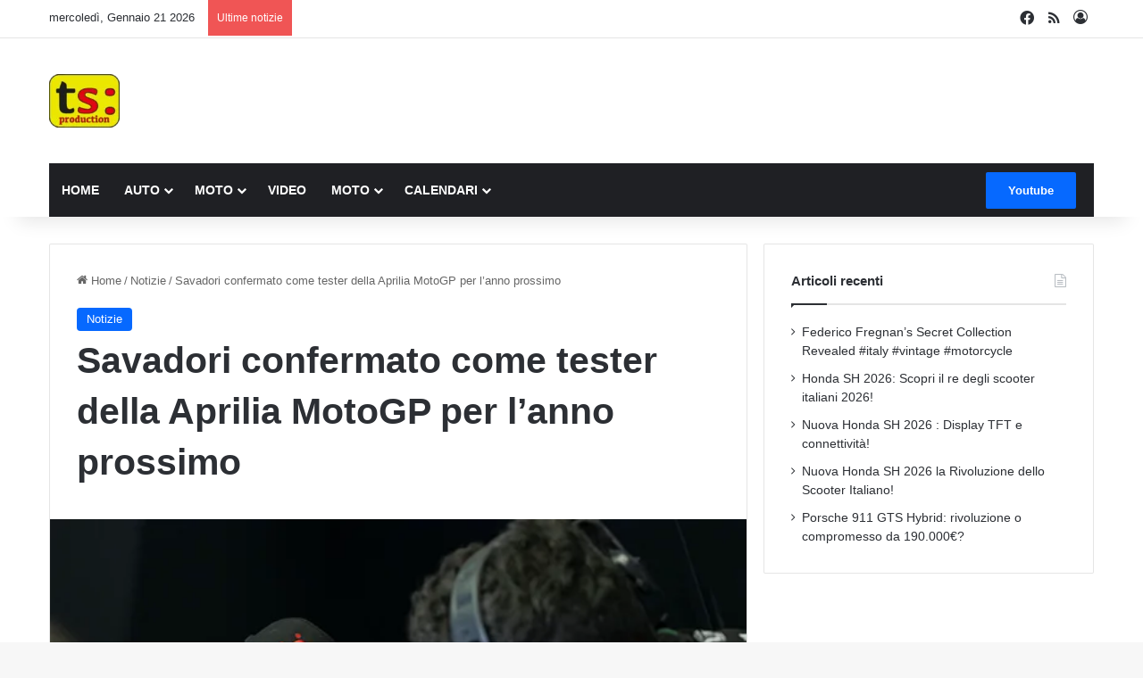

--- FILE ---
content_type: text/html; charset=UTF-8
request_url: https://teamsicilia.org/savadori-confermato-come-tester-della-aprilia-motogp-per-lanno-prossimo/
body_size: 32029
content:
<!DOCTYPE html><html lang="it-IT" class="" data-skin="light" prefix="og: https://ogp.me/ns#"><head><script data-no-optimize="1">var litespeed_docref=sessionStorage.getItem("litespeed_docref");litespeed_docref&&(Object.defineProperty(document,"referrer",{get:function(){return litespeed_docref}}),sessionStorage.removeItem("litespeed_docref"));</script> <meta charset="UTF-8" /><link rel="profile" href="https://gmpg.org/xfn/11" /><style>img:is([sizes="auto" i], [sizes^="auto," i]) { contain-intrinsic-size: 3000px 1500px }</style><title>Savadori confermato come tester della Aprilia MotoGP per l&#039;anno prossimo - Tsproduction</title><meta name="description" content="#moto"/><meta name="robots" content="follow, index, max-snippet:-1, max-video-preview:-1, max-image-preview:large"/><link rel="canonical" href="https://teamsicilia.org/savadori-confermato-come-tester-della-aprilia-motogp-per-lanno-prossimo/" /><meta property="og:locale" content="it_IT" /><meta property="og:type" content="article" /><meta property="og:title" content="Savadori confermato come tester della Aprilia MotoGP per l&#039;anno prossimo - Tsproduction" /><meta property="og:description" content="#moto" /><meta property="og:url" content="https://teamsicilia.org/savadori-confermato-come-tester-della-aprilia-motogp-per-lanno-prossimo/" /><meta property="og:site_name" content="Tsproduction" /><meta property="article:section" content="Notizie" /><meta property="og:updated_time" content="2023-08-21T07:47:23+02:00" /><meta property="og:image" content="https://teamsicilia.org/wp-content/uploads/2023/08/Savadori-confermato-come-tester-della-Aprilia-MotoGP-per-lanno-prossimo.jpg" /><meta property="og:image:secure_url" content="https://teamsicilia.org/wp-content/uploads/2023/08/Savadori-confermato-come-tester-della-Aprilia-MotoGP-per-lanno-prossimo.jpg" /><meta property="og:image:width" content="567" /><meta property="og:image:height" content="378" /><meta property="og:image:alt" content="Savadori confermato tester della Aprilia MotoGP per l’anno prossimo" /><meta property="og:image:type" content="image/jpeg" /><meta property="article:published_time" content="2023-08-21T07:47:22+02:00" /><meta property="article:modified_time" content="2023-08-21T07:47:23+02:00" /><meta name="twitter:card" content="summary_large_image" /><meta name="twitter:title" content="Savadori confermato come tester della Aprilia MotoGP per l&#039;anno prossimo - Tsproduction" /><meta name="twitter:description" content="#moto" /><meta name="twitter:site" content="@tsproduction" /><meta name="twitter:creator" content="@tsproduction" /><meta name="twitter:image" content="https://teamsicilia.org/wp-content/uploads/2023/08/Savadori-confermato-come-tester-della-Aprilia-MotoGP-per-lanno-prossimo.jpg" /> <script type="application/ld+json" class="rank-math-schema-pro">{"@context":"https://schema.org","@graph":[{"@type":["Person","Organization"],"@id":"https://teamsicilia.org/#person","name":"Tsproduction","sameAs":["https://twitter.com/tsproduction"]},{"@type":"WebSite","@id":"https://teamsicilia.org/#website","url":"https://teamsicilia.org","name":"Tsproduction","alternateName":"Teamsicilia","publisher":{"@id":"https://teamsicilia.org/#person"},"inLanguage":"it-IT"},{"@type":"ImageObject","@id":"https://teamsicilia.org/wp-content/uploads/2023/08/Savadori-confermato-come-tester-della-Aprilia-MotoGP-per-lanno-prossimo.jpg","url":"https://teamsicilia.org/wp-content/uploads/2023/08/Savadori-confermato-come-tester-della-Aprilia-MotoGP-per-lanno-prossimo.jpg","width":"567","height":"378","caption":"Savadori confermato tester della Aprilia MotoGP per l\u2019anno prossimo","inLanguage":"it-IT"},{"@type":"WebPage","@id":"https://teamsicilia.org/savadori-confermato-come-tester-della-aprilia-motogp-per-lanno-prossimo/#webpage","url":"https://teamsicilia.org/savadori-confermato-come-tester-della-aprilia-motogp-per-lanno-prossimo/","name":"Savadori confermato come tester della Aprilia MotoGP per l&#039;anno prossimo - Tsproduction","datePublished":"2023-08-21T07:47:22+02:00","dateModified":"2023-08-21T07:47:23+02:00","isPartOf":{"@id":"https://teamsicilia.org/#website"},"primaryImageOfPage":{"@id":"https://teamsicilia.org/wp-content/uploads/2023/08/Savadori-confermato-come-tester-della-Aprilia-MotoGP-per-lanno-prossimo.jpg"},"inLanguage":"it-IT"},{"@type":"Person","@id":"https://teamsicilia.org/author/tsproduction/","name":"admin","url":"https://teamsicilia.org/author/tsproduction/","image":{"@type":"ImageObject","@id":"https://teamsicilia.org/wp-content/litespeed/avatar/3308f591c348063a91af68d4763d74f6.jpg?ver=1768377143","url":"https://teamsicilia.org/wp-content/litespeed/avatar/3308f591c348063a91af68d4763d74f6.jpg?ver=1768377143","caption":"admin","inLanguage":"it-IT"},"sameAs":["https:"]},{"@type":"BlogPosting","headline":"Savadori confermato come tester della Aprilia MotoGP per l&#039;anno prossimo - Tsproduction","datePublished":"2023-08-21T07:47:22+02:00","dateModified":"2023-08-21T07:47:23+02:00","articleSection":"Notizie","author":{"@id":"https://teamsicilia.org/author/tsproduction/","name":"admin"},"publisher":{"@id":"https://teamsicilia.org/#person"},"description":"#moto","name":"Savadori confermato come tester della Aprilia MotoGP per l&#039;anno prossimo - Tsproduction","@id":"https://teamsicilia.org/savadori-confermato-come-tester-della-aprilia-motogp-per-lanno-prossimo/#richSnippet","isPartOf":{"@id":"https://teamsicilia.org/savadori-confermato-come-tester-della-aprilia-motogp-per-lanno-prossimo/#webpage"},"image":{"@id":"https://teamsicilia.org/wp-content/uploads/2023/08/Savadori-confermato-come-tester-della-Aprilia-MotoGP-per-lanno-prossimo.jpg"},"inLanguage":"it-IT","mainEntityOfPage":{"@id":"https://teamsicilia.org/savadori-confermato-come-tester-della-aprilia-motogp-per-lanno-prossimo/#webpage"}}]}</script> <link rel='dns-prefetch' href='//www.googletagmanager.com' /><link rel='dns-prefetch' href='//pagead2.googlesyndication.com' /><link rel="alternate" type="application/rss+xml" title="Tsproduction &raquo; Feed" href="https://teamsicilia.org/feed/" /><link rel="alternate" type="application/rss+xml" title="Tsproduction &raquo; Feed dei commenti" href="https://teamsicilia.org/comments/feed/" /><style type="text/css">:root{				
			--tie-preset-gradient-1: linear-gradient(135deg, rgba(6, 147, 227, 1) 0%, rgb(155, 81, 224) 100%);
			--tie-preset-gradient-2: linear-gradient(135deg, rgb(122, 220, 180) 0%, rgb(0, 208, 130) 100%);
			--tie-preset-gradient-3: linear-gradient(135deg, rgba(252, 185, 0, 1) 0%, rgba(255, 105, 0, 1) 100%);
			--tie-preset-gradient-4: linear-gradient(135deg, rgba(255, 105, 0, 1) 0%, rgb(207, 46, 46) 100%);
			--tie-preset-gradient-5: linear-gradient(135deg, rgb(238, 238, 238) 0%, rgb(169, 184, 195) 100%);
			--tie-preset-gradient-6: linear-gradient(135deg, rgb(74, 234, 220) 0%, rgb(151, 120, 209) 20%, rgb(207, 42, 186) 40%, rgb(238, 44, 130) 60%, rgb(251, 105, 98) 80%, rgb(254, 248, 76) 100%);
			--tie-preset-gradient-7: linear-gradient(135deg, rgb(255, 206, 236) 0%, rgb(152, 150, 240) 100%);
			--tie-preset-gradient-8: linear-gradient(135deg, rgb(254, 205, 165) 0%, rgb(254, 45, 45) 50%, rgb(107, 0, 62) 100%);
			--tie-preset-gradient-9: linear-gradient(135deg, rgb(255, 203, 112) 0%, rgb(199, 81, 192) 50%, rgb(65, 88, 208) 100%);
			--tie-preset-gradient-10: linear-gradient(135deg, rgb(255, 245, 203) 0%, rgb(182, 227, 212) 50%, rgb(51, 167, 181) 100%);
			--tie-preset-gradient-11: linear-gradient(135deg, rgb(202, 248, 128) 0%, rgb(113, 206, 126) 100%);
			--tie-preset-gradient-12: linear-gradient(135deg, rgb(2, 3, 129) 0%, rgb(40, 116, 252) 100%);
			--tie-preset-gradient-13: linear-gradient(135deg, #4D34FA, #ad34fa);
			--tie-preset-gradient-14: linear-gradient(135deg, #0057FF, #31B5FF);
			--tie-preset-gradient-15: linear-gradient(135deg, #FF007A, #FF81BD);
			--tie-preset-gradient-16: linear-gradient(135deg, #14111E, #4B4462);
			--tie-preset-gradient-17: linear-gradient(135deg, #F32758, #FFC581);

			
					--main-nav-background: #1f2024;
					--main-nav-secondry-background: rgba(0,0,0,0.2);
					--main-nav-primary-color: #0088ff;
					--main-nav-contrast-primary-color: #FFFFFF;
					--main-nav-text-color: #FFFFFF;
					--main-nav-secondry-text-color: rgba(225,255,255,0.5);
					--main-nav-main-border-color: rgba(255,255,255,0.07);
					--main-nav-secondry-border-color: rgba(255,255,255,0.04);
				
			}</style><meta name="viewport" content="width=device-width, initial-scale=1.0" /><style id="litespeed-ccss">:root{--tie-preset-gradient-1:linear-gradient(135deg, rgba(6, 147, 227, 1) 0%, rgb(155, 81, 224) 100%);--tie-preset-gradient-2:linear-gradient(135deg, rgb(122, 220, 180) 0%, rgb(0, 208, 130) 100%);--tie-preset-gradient-3:linear-gradient(135deg, rgba(252, 185, 0, 1) 0%, rgba(255, 105, 0, 1) 100%);--tie-preset-gradient-4:linear-gradient(135deg, rgba(255, 105, 0, 1) 0%, rgb(207, 46, 46) 100%);--tie-preset-gradient-5:linear-gradient(135deg, rgb(238, 238, 238) 0%, rgb(169, 184, 195) 100%);--tie-preset-gradient-6:linear-gradient(135deg, rgb(74, 234, 220) 0%, rgb(151, 120, 209) 20%, rgb(207, 42, 186) 40%, rgb(238, 44, 130) 60%, rgb(251, 105, 98) 80%, rgb(254, 248, 76) 100%);--tie-preset-gradient-7:linear-gradient(135deg, rgb(255, 206, 236) 0%, rgb(152, 150, 240) 100%);--tie-preset-gradient-8:linear-gradient(135deg, rgb(254, 205, 165) 0%, rgb(254, 45, 45) 50%, rgb(107, 0, 62) 100%);--tie-preset-gradient-9:linear-gradient(135deg, rgb(255, 203, 112) 0%, rgb(199, 81, 192) 50%, rgb(65, 88, 208) 100%);--tie-preset-gradient-10:linear-gradient(135deg, rgb(255, 245, 203) 0%, rgb(182, 227, 212) 50%, rgb(51, 167, 181) 100%);--tie-preset-gradient-11:linear-gradient(135deg, rgb(202, 248, 128) 0%, rgb(113, 206, 126) 100%);--tie-preset-gradient-12:linear-gradient(135deg, rgb(2, 3, 129) 0%, rgb(40, 116, 252) 100%);--tie-preset-gradient-13:linear-gradient(135deg, #4D34FA, #ad34fa);--tie-preset-gradient-14:linear-gradient(135deg, #0057FF, #31B5FF);--tie-preset-gradient-15:linear-gradient(135deg, #FF007A, #FF81BD);--tie-preset-gradient-16:linear-gradient(135deg, #14111E, #4B4462);--tie-preset-gradient-17:linear-gradient(135deg, #F32758, #FFC581);--main-nav-background:#1f2024;--main-nav-secondry-background:rgba(0,0,0,0.2);--main-nav-primary-color:#0088ff;--main-nav-contrast-primary-color:#FFFFFF;--main-nav-text-color:#FFFFFF;--main-nav-secondry-text-color:rgba(225,255,255,0.5);--main-nav-main-border-color:rgba(255,255,255,0.07);--main-nav-secondry-border-color:rgba(255,255,255,0.04)}ul{box-sizing:border-box}:root{--wp--preset--font-size--normal:16px;--wp--preset--font-size--huge:42px}.screen-reader-text{border:0;clip-path:inset(50%);height:1px;margin:-1px;overflow:hidden;padding:0;position:absolute;width:1px;word-wrap:normal!important}:where(figure){margin:0 0 1em}:root{--wp--preset--aspect-ratio--square:1;--wp--preset--aspect-ratio--4-3:4/3;--wp--preset--aspect-ratio--3-4:3/4;--wp--preset--aspect-ratio--3-2:3/2;--wp--preset--aspect-ratio--2-3:2/3;--wp--preset--aspect-ratio--16-9:16/9;--wp--preset--aspect-ratio--9-16:9/16;--wp--preset--color--black:#000000;--wp--preset--color--cyan-bluish-gray:#abb8c3;--wp--preset--color--white:#ffffff;--wp--preset--color--pale-pink:#f78da7;--wp--preset--color--vivid-red:#cf2e2e;--wp--preset--color--luminous-vivid-orange:#ff6900;--wp--preset--color--luminous-vivid-amber:#fcb900;--wp--preset--color--light-green-cyan:#7bdcb5;--wp--preset--color--vivid-green-cyan:#00d084;--wp--preset--color--pale-cyan-blue:#8ed1fc;--wp--preset--color--vivid-cyan-blue:#0693e3;--wp--preset--color--vivid-purple:#9b51e0;--wp--preset--color--global-color:#0088ff;--wp--preset--gradient--vivid-cyan-blue-to-vivid-purple:linear-gradient(135deg,rgba(6,147,227,1) 0%,rgb(155,81,224) 100%);--wp--preset--gradient--light-green-cyan-to-vivid-green-cyan:linear-gradient(135deg,rgb(122,220,180) 0%,rgb(0,208,130) 100%);--wp--preset--gradient--luminous-vivid-amber-to-luminous-vivid-orange:linear-gradient(135deg,rgba(252,185,0,1) 0%,rgba(255,105,0,1) 100%);--wp--preset--gradient--luminous-vivid-orange-to-vivid-red:linear-gradient(135deg,rgba(255,105,0,1) 0%,rgb(207,46,46) 100%);--wp--preset--gradient--very-light-gray-to-cyan-bluish-gray:linear-gradient(135deg,rgb(238,238,238) 0%,rgb(169,184,195) 100%);--wp--preset--gradient--cool-to-warm-spectrum:linear-gradient(135deg,rgb(74,234,220) 0%,rgb(151,120,209) 20%,rgb(207,42,186) 40%,rgb(238,44,130) 60%,rgb(251,105,98) 80%,rgb(254,248,76) 100%);--wp--preset--gradient--blush-light-purple:linear-gradient(135deg,rgb(255,206,236) 0%,rgb(152,150,240) 100%);--wp--preset--gradient--blush-bordeaux:linear-gradient(135deg,rgb(254,205,165) 0%,rgb(254,45,45) 50%,rgb(107,0,62) 100%);--wp--preset--gradient--luminous-dusk:linear-gradient(135deg,rgb(255,203,112) 0%,rgb(199,81,192) 50%,rgb(65,88,208) 100%);--wp--preset--gradient--pale-ocean:linear-gradient(135deg,rgb(255,245,203) 0%,rgb(182,227,212) 50%,rgb(51,167,181) 100%);--wp--preset--gradient--electric-grass:linear-gradient(135deg,rgb(202,248,128) 0%,rgb(113,206,126) 100%);--wp--preset--gradient--midnight:linear-gradient(135deg,rgb(2,3,129) 0%,rgb(40,116,252) 100%);--wp--preset--font-size--small:13px;--wp--preset--font-size--medium:20px;--wp--preset--font-size--large:36px;--wp--preset--font-size--x-large:42px;--wp--preset--spacing--20:0.44rem;--wp--preset--spacing--30:0.67rem;--wp--preset--spacing--40:1rem;--wp--preset--spacing--50:1.5rem;--wp--preset--spacing--60:2.25rem;--wp--preset--spacing--70:3.38rem;--wp--preset--spacing--80:5.06rem;--wp--preset--shadow--natural:6px 6px 9px rgba(0, 0, 0, 0.2);--wp--preset--shadow--deep:12px 12px 50px rgba(0, 0, 0, 0.4);--wp--preset--shadow--sharp:6px 6px 0px rgba(0, 0, 0, 0.2);--wp--preset--shadow--outlined:6px 6px 0px -3px rgba(255, 255, 255, 1), 6px 6px rgba(0, 0, 0, 1);--wp--preset--shadow--crisp:6px 6px 0px rgba(0, 0, 0, 1)}:root{--brand-color:#0669ff;--dark-brand-color:#0051cc;--bright-color:#FFF;--base-color:#2c2f34}html{-ms-touch-action:manipulation;touch-action:manipulation;-webkit-text-size-adjust:100%;-ms-text-size-adjust:100%}article,aside,figure,header,nav{display:block}a{background-color:#fff0}img{border-style:none}figure{margin:1em 0}button,input{font:inherit}button,input{overflow:visible}button,input{margin:0}button{text-transform:none}[type=submit],button{-webkit-appearance:button}button::-moz-focus-inner,input::-moz-focus-inner{border:0;padding:0}button:-moz-focusring,input:-moz-focusring{outline:1px dotted ButtonText}[type=checkbox]{box-sizing:border-box;padding:0}[type=search]{-webkit-appearance:textfield}[type=search]::-webkit-search-cancel-button,[type=search]::-webkit-search-decoration{-webkit-appearance:none}*{padding:0;margin:0;list-style:none;border:0;outline:none;box-sizing:border-box}:after,:before{box-sizing:border-box}body{background:#F7F7F7;color:var(--base-color);font-family:-apple-system,BlinkMacSystemFont,"Segoe UI",Roboto,Oxygen,Oxygen-Sans,Ubuntu,Cantarell,"Helvetica Neue","Open Sans",Arial,sans-serif;font-size:13px;line-height:21px}.the-subtitle,h1{line-height:1.4;font-weight:600}h1{font-size:41px;font-weight:700}.the-subtitle{font-size:17px}a{color:var(--base-color);text-decoration:none}img{max-width:100%;height:auto}.screen-reader-text{clip:rect(1px,1px,1px,1px);position:absolute!important;height:1px;width:1px;overflow:hidden}.header-layout-3.no-stream-item .logo-container{width:100%;float:none}@media (max-width:768px){.hide_breaking_news #top-nav{display:none!important}}.tie-icon:before,[class*=" tie-icon-"],[class^=tie-icon-]{font-family:"tiefonticon"!important;speak:never;font-style:normal;font-weight:400;font-variant:normal;text-transform:none;line-height:1;-webkit-font-smoothing:antialiased;-moz-osx-font-smoothing:grayscale;display:inline-block}.tie-popup{display:none}.container{margin-right:auto;margin-left:auto;padding-left:15px;padding-right:15px}.container:after{content:"";display:table;clear:both}@media (min-width:768px){.container{width:100%}}@media (min-width:1200px){.container{max-width:1200px}}.tie-row{margin-left:-15px;margin-right:-15px}.tie-row:after{content:"";display:table;clear:both}.tie-col-md-4,.tie-col-md-8,.tie-col-xs-12{position:relative;min-height:1px;padding-left:15px;padding-right:15px}.tie-col-xs-12{float:left}.tie-col-xs-12{width:100%}@media (min-width:992px){.tie-col-md-4,.tie-col-md-8{float:left}.tie-col-md-4{width:33.3333333333%}.tie-col-md-8{width:66.6666666667%}}.tie-alignleft{float:left}.tie-alignright{float:right}.fullwidth{width:100%!important}.clearfix:after,.clearfix:before{content:" ";display:block;height:0;overflow:hidden}.clearfix:after{clear:both}#tie-wrapper,.tie-container{height:100%;min-height:650px}.tie-container{position:relative;overflow:hidden}#tie-wrapper{background:#fff;position:relative;z-index:108;height:100%;margin:0 auto}.container-wrapper{background:#fff;border:1px solid rgb(0 0 0/.1);border-radius:2px;padding:30px}#content{margin-top:30px}@media (max-width:991px){#content{margin-top:15px}}.site-content{-ms-word-wrap:break-word;word-wrap:break-word}.theme-header{background:#fff;position:relative;z-index:999}.theme-header:after{content:"";display:table;clear:both}.theme-header.has-shadow{box-shadow:rgb(0 0 0/.1)0 25px 20px -20px}#menu-components-wrap{display:flex;justify-content:space-between;width:100%;flex-wrap:wrap}.logo-row{position:relative}#logo{margin-top:40px;margin-bottom:40px;display:block;float:left}#logo img{vertical-align:middle}#logo a{display:inline-block}@media (max-width:991px){#theme-header.has-normal-width-logo #logo{margin:14px 0!important;text-align:left;line-height:1}#theme-header.has-normal-width-logo #logo img{width:auto;height:auto;max-width:190px}}@media (max-width:479px){#theme-header.has-normal-width-logo #logo img{max-width:160px;max-height:60px!important}}@media (max-width:991px){#theme-header.mobile-header-default:not(.header-layout-1) #logo{flex-grow:10}}.components{display:flex;align-items:center;justify-content:end}.components>li{position:relative}.components>li.social-icons-item{margin:0}.components>li>a{display:block;position:relative;width:30px;text-align:center;font-size:16px;white-space:nowrap}.custom-menu-button{padding-right:5px}.custom-menu-button .button{font-size:13px;display:inline-block;line-height:21px;width:auto}@media (max-width:991px){.logo-container{border-width:0;display:flex;flex-flow:row nowrap;align-items:center;justify-content:space-between}}.mobile-header-components{display:none;z-index:10;height:30px;line-height:30px;flex-wrap:nowrap;flex:1 1 0%}.mobile-header-components .components{float:none;display:flex!important;justify-content:stretch}.mobile-header-components .components li.custom-menu-link{display:inline-block;float:none}.mobile-header-components .components li.custom-menu-link>a{width:20px;padding-bottom:15px}.mobile-header-components [class^=tie-icon-]{font-size:18px;width:20px;height:20px;vertical-align:middle}.mobile-header-components .tie-mobile-menu-icon{font-size:20px}.mobile-header-components .nav-icon{display:inline-block;width:20px;height:2px;background-color:var(--base-color);position:relative;top:-4px}.mobile-header-components .nav-icon:after,.mobile-header-components .nav-icon:before{position:absolute;right:0;background-color:var(--base-color);content:"";display:block;width:100%;height:100%;transform:translateZ(0);backface-visibility:hidden}.mobile-header-components .nav-icon:before{transform:translateY(-7px)}.mobile-header-components .nav-icon:after{transform:translateY(7px)}#mobile-header-components-area_1 .components li.custom-menu-link>a{margin-right:15px}#mobile-header-components-area_2 .components{flex-direction:row-reverse}#mobile-header-components-area_2 .components li.custom-menu-link>a{margin-left:15px}@media (max-width:991px){.logo-container:after,.logo-container:before{height:1px}#tie-body #mobile-container,.mobile-header-components{display:block}}.top-nav{background-color:#fff;position:relative;z-index:10;line-height:40px;border:1px solid rgb(0 0 0/.1);border-width:1px 0;color:var(--base-color);clear:both}.main-nav-below.top-nav-above .top-nav{border-top-width:0}.top-nav a:not(.button):not(:hover){color:var(--base-color)}.topbar-wrapper{display:flex;min-height:40px}.top-nav .tie-alignleft,.top-nav .tie-alignright{flex-grow:1;position:relative}.top-nav.has-breaking-news .tie-alignleft{flex:1 0 100px}.top-nav.has-breaking-news .tie-alignright{flex-grow:0;z-index:1}.topbar-today-date{float:left;padding-right:15px;flex-shrink:0}@media (max-width:991px){.theme-header .components,.topbar-today-date{display:none}}.breaking{display:none}.main-nav-wrapper{position:relative;z-index:4}.main-nav{background-color:var(--main-nav-background);color:var(--main-nav-primary-color);position:relative;border:1px solid var(--main-nav-main-border-color);border-width:1px 0}.main-menu-wrapper{position:relative}@media (min-width:992px){.header-menu .menu{display:flex}.header-menu .menu a{display:block;position:relative}.header-menu .menu>li>a{white-space:nowrap}.header-menu .menu .sub-menu a{padding:8px 10px}.header-menu .menu ul:not(.sub-menu-columns):not(.sub-menu-columns-item):not(.sub-list):not(.mega-cat-sub-categories):not(.slider-arrow-nav){box-shadow:0 2px 5px rgb(0 0 0/.1)}.header-menu .menu ul li{position:relative}.header-menu .menu ul a{border-width:0 0 1px}#main-nav{z-index:9;line-height:60px}.main-menu .menu>li>a{padding:0 14px;font-size:14px;font-weight:700}.main-menu .menu>li>.menu-sub-content{border-top:2px solid var(--main-nav-primary-color)}.main-menu .menu ul{line-height:20px;z-index:1}.main-menu .menu-sub-content{background:var(--main-nav-background);display:none;padding:15px;width:230px;position:absolute;box-shadow:0 3px 4px rgb(0 0 0/.2)}.main-menu .menu-sub-content a{width:200px}.main-nav .components li a,.main-nav .menu a{color:var(--main-nav-text-color)}.main-nav-dark{--main-nav-background:#1f2024;--main-nav-secondry-background:rgba(0,0,0,0.2);--main-nav-primary-color:var(--brand-color);--main-nav-contrast-primary-color:var(--bright-color);--main-nav-text-color:#FFFFFF;--main-nav-secondry-text-color:rgba(225,255,255,0.5);--main-nav-main-border-color:rgba(255,255,255,0.07);--main-nav-secondry-border-color:rgba(255,255,255,0.04)}.main-nav-dark .main-nav{border-width:0}}@media (min-width:992px){header .menu-item-has-children>a:before{content:"";position:absolute;right:10px;top:50%;bottom:auto;transform:translateY(-50%);font-family:"tiefonticon"!important;font-style:normal;font-weight:400;font-variant:normal;text-transform:none;content:"";font-size:11px;line-height:1}.menu>.menu-item-has-children:not(.is-icon-only)>a{padding-right:25px}}@media (min-width:992px){.main-nav-boxed .main-nav{border-width:0}.main-nav-boxed .main-menu-wrapper{float:left;width:100%;background-color:var(--main-nav-background);padding-right:15px}}.main-nav-boxed .main-nav:not(.fixed-nav){background:transparent!important}@media only screen and (min-width:992px) and (max-width:1100px){.main-nav .menu>li:not(.is-icon-only)>a{padding-left:7px;padding-right:7px}.main-nav .menu>li:not(.is-icon-only)>a:before{display:none}}@media (max-width:991px){#tie-wrapper header#theme-header{box-shadow:none;background:transparent!important}.logo-container{border-width:0;box-shadow:0 3px 7px 0 rgb(0 0 0/.1)}.logo-container{background-color:#fff}.header-layout-3 .main-nav-wrapper{display:none}.main-menu-wrapper .main-menu-wrap{width:100%}}@media (max-width:767px){.magazine1:not(.has-builder):not(.error404) .main-content,.magazine1:not(.has-builder):not(.error404) .sidebar{padding-left:0;padding-right:0}}input{border:1px solid rgb(0 0 0/.1);color:var(--base-color);font-size:13px;outline:none;padding:10px 12px;line-height:23px;border-radius:2px;max-width:100%;background-color:#fff0}input:not([type=checkbox]):not([type=radio]){appearance:none;outline:none}@media (max-width:767px){input:not([type=submit]){font-size:16px!important}}.button,[type=submit]{width:auto;position:relative;background-color:var(--tie-buttons-color,var(--brand-color));color:var(--tie-buttons-text,var(--bright-color));border-radius:var(--tie-buttons-radius,2px);border:var(--tie-buttons-border-width,0) solid var(--tie-buttons-border-color,var(--brand-color));padding:10px 25px;margin:0;font-weight:600;font-size:14px;display:inline-block;text-align:center;line-height:21px;text-decoration:none;vertical-align:middle;appearance:none}@media (min-width:992px){.sidebar-right .main-content{float:left}.sidebar-right .sidebar{float:right}.sidebar-right.magazine1 .main-content{padding-right:3px}}.post-cat-wrap{position:relative;z-index:3;margin-bottom:5px;font-weight:400;font-family:inherit!important;line-height:0;display:block}.post-cat{display:inline-block;background:var(--brand-color);color:var(--bright-color);padding:0 11px;font-size:13px;line-height:2em;margin-right:4px;position:relative;white-space:nowrap;word-wrap:normal;letter-spacing:0;border-radius:4px}.post-cat:first-child:last-child{margin:0}#breadcrumb{margin:50px 0 0}#breadcrumb,#breadcrumb a:not(:hover){color:#666}#breadcrumb .delimiter{margin:0 3px;font-style:normal}.entry-header-outer #breadcrumb{margin:0 0 20px;padding:0}@media (max-width:767px){.single-post #breadcrumb .current,.single-post #breadcrumb em:last-of-type{display:none}}.social-icons-item{float:right;margin-left:6px;position:relative}.social-icons-item .social-link span{color:var(--base-color);line-height:unset}.social-icons-widget .social-icons-item .social-link{width:24px;height:24px;line-height:24px;padding:0;display:block;text-align:center;border-radius:2px}.top-nav .components>li.social-icons-item .social-link:not(:hover) span{color:var(--base-color)}.social-icons-item .facebook-social-icon{background-color:#4080FF!important}.social-icons-item .facebook-social-icon span{color:#4080FF}.social-icons-item .rss-social-icon{background-color:#faa33d!important}.social-icons-item .rss-social-icon span{color:#faa33d}ul:not(.solid-social-icons) .social-icons-item a:not(:hover){background-color:transparent!important}.solid-social-icons .social-link{background-color:var(--base-color)}.dark-skin .solid-social-icons .social-link{background-color:#27292d;border-color:#27292d}.solid-social-icons .social-link span{color:#ffffff!important}.entry-header{padding:30px 30px 0;margin-bottom:20px}@media (max-width:991px){.entry-header{padding:20px 20px 0}}@media (max-width:767px){.container-wrapper{padding:20px 15px}}.block-head-1 .the-global-title{position:relative;font-size:17px;padding:0 0 15px;border-bottom:2px solid rgb(0 0 0/.1);margin-bottom:20px}.block-head-1 .the-global-title:after{content:"";background:#2c2f34;width:40px;height:2px;position:absolute;bottom:-2px;left:0}.block-head-1 .the-global-title:before{content:"";width:0;height:0;position:absolute;bottom:-5px;left:0;border-left:0;border-right:5px solid #fff0;border-top:5px solid #2c2f34}.side-aside{position:fixed;top:0;z-index:111;visibility:hidden;width:350px;max-width:100%;height:100%;background:#FFF;background-repeat:no-repeat;background-position:center top;background-size:cover;overflow-y:auto}@media (min-width:992px){.side-aside{right:0;transform:translate(350px,0)}.side-aside:not(.slide-sidebar-desktop){display:none}}.site-footer .widget-title-icon{display:none}.dark-skin{--lazyload-loading-color:#161717}.dark-skin{background-color:var(--tie-dark-skin-bg-main,#1f2024);color:#fff}.dark-skin input:not([type=submit]){color:#ccc}.dark-skin a:not(:hover){color:#fff}.dark-skin input:not([type=submit]){border-color:rgb(255 255 255/.1)}.dark-skin .widget-title-icon{color:#ccc}.sidebar .container-wrapper{margin-bottom:30px}@media (max-width:991px){.sidebar .container-wrapper{margin-bottom:15px}}body:not(.has-builder) .sidebar .container-wrapper:last-child{margin-bottom:0}@media (max-width:991px){.has-sidebar .sidebar{margin-top:15px}}.widget-title{position:relative}.widget-title .the-subtitle{font-size:15px;min-height:15px}.widget-title-icon{position:absolute;right:0;top:1px;color:#b9bec3;font-size:15px}.widget-title-icon:before{content:""}.widget li{padding:6px 0}.widget li:first-child{padding-top:0}.widget li:last-child{padding-bottom:0;border-bottom:0}.widget li:after{clear:both;display:table;content:""}.posts-list .widget-title-icon:before,.widget_recent_entries .widget-title-icon:before{content:""}form.search-form{overflow:auto;position:relative;width:100%;margin-top:10px}.search-field{float:left;width:73%;padding:8px 15px}.search-submit[type=submit]{float:right;padding:10px 5px;margin-left:2%;width:25%}.login-widget .widget-title-icon:before{content:""}.login-widget form input[type=password],.login-widget form input[type=text]{width:100%;float:none;margin-bottom:15px}.login-widget .pass-container{position:relative}.login-widget .pass-container input[type=password]{padding-right:70px}.login-widget .forget-text{position:absolute;right:15px;line-height:45px;top:0;font-size:12px}.login-widget .forget-text:not(:hover){color:#666}.login-widget .rememberme{display:block;margin-bottom:15px}.widget_tag_cloud .widget-title-icon:before{content:""}.widget_recent_entries li{padding:5px 0 5px 12px;font-size:105%}.widget_recent_entries li a:before{content:"";font-family:"tiefonticon";color:#2c2f34;font-size:13px;display:inline-block;line-height:18px;width:12px;margin-left:-12px;text-align:left}.social-icons-widget ul{margin:0-3px}.social-icons-widget .social-icons-item{float:left;margin:3px;border-bottom:0;padding:0}.social-icons-widget .social-icons-item .social-link{width:40px;height:40px;line-height:40px;font-size:18px}@media (max-width:479px){.social-icons-widget .social-icons-item{float:none;display:inline-block}}@media (min-width:992px){.theme-header .logo-row>div{height:auto!important}}.breaking{float:left;width:100%;display:block!important}.breaking-title{padding:0 10px;display:block;float:left;color:#fff;font-size:12px;position:relative}.breaking-title span{position:relative;z-index:1}.breaking-title span.breaking-icon{display:none}@media (max-width:600px){.breaking-title span.breaking-icon{display:inline-block}.breaking-title .breaking-title-text{display:none}}.breaking-title:before{content:"";background:#f05555;width:100%;height:100%;position:absolute;left:0;top:0;z-index:0}.breaking-news{display:none}#mobile-container{display:none;padding:10px 30px 30px}#mobile-menu{margin-bottom:20px;position:relative;padding-top:15px}#mobile-social-icons{margin-bottom:15px}#mobile-social-icons ul{text-align:center;overflow:hidden}#mobile-social-icons ul .social-icons-item{float:none;display:inline-block}#mobile-social-icons .social-icons-item{margin:0}#mobile-social-icons .social-icons-item .social-link{background:#fff0;border:none}#mobile-search .search-form{overflow:hidden;position:relative}#mobile-search .search-form:after{position:absolute;content:"";font-family:"tiefonticon";top:4px;right:10px;line-height:30px;width:30px;font-size:16px;border-radius:50%;text-align:center;color:#fff}#mobile-search .search-field{background-color:rgb(0 0 0/.05);border-color:rgb(255 255 255/.1);color:#fff;width:100%;border-radius:50px;padding:7px 45px 7px 20px}#mobile-search .search-submit{background:#fff0;font-size:0;width:35px;height:38px;position:absolute;top:0;right:5px;z-index:1}#mobile-search input::-webkit-input-placeholder{color:rgb(255 255 255/.6)}#mobile-search input::-moz-placeholder{color:rgb(255 255 255/.6)}#mobile-search input:-moz-placeholder{color:rgb(255 255 255/.6)}#mobile-search input:-ms-input-placeholder{color:rgb(255 255 255/.6)}#tie-wrapper:after{position:absolute;z-index:1000;top:-10%;left:-50%;width:0;height:0;background:rgb(0 0 0/.2);content:"";opacity:0}@media (max-width:991px){.side-aside.appear-from-left{left:0;transform:translate(-100%,0)}.side-aside.is-fullwidth{width:100%}}.is-desktop .side-aside .has-custom-scroll{padding:50px 0 0}.side-aside:after{position:absolute;top:0;left:0;width:100%;height:100%;background:rgb(0 0 0/.2);content:"";opacity:1}a.remove{position:absolute;top:0;right:0;display:block;speak:never;-webkit-font-smoothing:antialiased;-moz-osx-font-smoothing:grayscale;width:20px;height:20px;display:block;line-height:20px;text-align:center;font-size:15px}a.remove:before{content:"";font-family:"tiefonticon";color:#e74c3c}a.remove.big-btn{width:25px;height:25px;line-height:25px;font-size:22px}a.remove.light-btn:not(:hover):before{color:#fff}.side-aside a.remove{z-index:1;top:15px;left:50%;right:auto;transform:translateX(-50%)}.side-aside a.remove:not(:hover):before{color:#111}.side-aside.dark-skin a.remove:not(:hover):before{color:#fff}.tie-popup a.remove{transform:scale(.2);opacity:0;top:15px;right:15px;z-index:1}.theiaStickySidebar:after{content:"";display:table;clear:both}.has-custom-scroll,.side-aside{overflow-x:hidden;scrollbar-width:thin}.has-custom-scroll::-webkit-scrollbar,.side-aside::-webkit-scrollbar{width:5px}.has-custom-scroll::-webkit-scrollbar-track,.side-aside::-webkit-scrollbar-track{background:#fff0}.has-custom-scroll::-webkit-scrollbar-thumb,.side-aside::-webkit-scrollbar-thumb{border-radius:20px;background:rgb(0 0 0/.2)}.dark-skin .has-custom-scroll::-webkit-scrollbar-thumb{background:#000}.tie-popup{position:fixed;z-index:99999;left:0;top:0;height:100%;width:100%;background-color:rgb(0 0 0/.5);display:none;perspective:600px}.tie-popup-container{position:relative;z-index:100;width:90%;max-width:420px;margin:10em auto 0;border-radius:2px;box-shadow:0 0 20px rgb(0 0 0/.2);will-change:transform,opacity;transform:scale(.5);opacity:0}.tie-popup-container .login-submit{padding-top:15px;padding-bottom:15px}.tie-popup-container .container-wrapper{padding:60px;background-color:#ffffff!important;border-radius:5px}@media (max-width:479px){.tie-popup-container .container-wrapper{padding:30px}}.pop-up-live-search{will-change:transform,opacity;transform:scale(.7);opacity:0}.tie-popup-search-wrap::-webkit-input-placeholder{color:#fff}.tie-popup-search-wrap::-moz-placeholder{color:#fff}.tie-popup-search-wrap:-moz-placeholder{color:#fff}.tie-popup-search-wrap:-ms-input-placeholder{color:#fff}.tie-popup-search-wrap form{position:relative;height:80px;margin-bottom:20px}.popup-search-wrap-inner{position:relative;padding:80px 15px 0;margin:0 auto;max-width:800px}input.tie-popup-search-input{width:100%;height:80px;line-height:80px;background:rgb(0 0 0/.7)!important;font-weight:500;font-size:22px;border:0;padding-right:80px;padding-left:30px;color:#fff;border-radius:5px}button.tie-popup-search-submit{font-size:28px;color:#666;position:absolute;right:5px;top:15px;background:transparent!important}#tie-popup-search-mobile .popup-search-wrap-inner{padding-top:50px}#tie-popup-search-mobile input.tie-popup-search-input{height:50px;line-height:1;padding-left:20px;padding-right:50px}#tie-popup-search-mobile button.tie-popup-search-submit{font-size:16px;top:9px;right:0}.tie-icon-facebook:before{content:""}.tie-icon-search:before{content:""}.tie-icon-author:before{content:""}.tie-icon-home:before{content:""}.tie-icon-feed:before{content:""}.tie-icon-bolt:before{content:""}.post-content.container-wrapper{padding:0}.entry-header{font-size:45px;line-height:1.2}@media (max-width:767px){.entry-header{font-size:28px}}.entry-header .entry-title{margin-bottom:15px}@media (max-width:767px){.entry-header .entry-title{font-size:28px}}.entry-header .post-cat{margin-bottom:6px}.post-layout-1 .entry-header-outer{padding:30px 30px 20px}@media (max-width:767px){.post-layout-1 .entry-header-outer{padding:20px}}.post-layout-1 .entry-header{padding:0;margin:0}.featured-area{position:relative;margin-bottom:30px;line-height:1}@media (max-width:767px){.featured-area{margin-bottom:20px}}.featured-area img{width:100%}.single-featured-image{position:relative;margin:0;line-height:0}#post-extra-info{display:none}#main-nav .main-menu>ul>li>a{text-transform:uppercase}@media (max-width:991px){.side-aside.normal-side{background:#2f88d6;background:-webkit-linear-gradient(135deg,#5933a2,#2f88d6);background:-moz-linear-gradient(135deg,#5933a2,#2f88d6);background:-o-linear-gradient(135deg,#5933a2,#2f88d6);background:linear-gradient(135deg,#2f88d6,#5933a2)}}</style><link rel="preload" data-asynced="1" data-optimized="2" as="style" onload="this.onload=null;this.rel='stylesheet'" href="https://teamsicilia.org/wp-content/litespeed/css/8ed05161860f782b72c95d31a1912cb5.css?ver=54eb9" /><script data-optimized="1" type="litespeed/javascript" data-src="https://teamsicilia.org/wp-content/plugins/litespeed-cache/assets/js/css_async.min.js"></script> <style id='wp-block-library-theme-inline-css' type='text/css'>.wp-block-audio :where(figcaption){color:#555;font-size:13px;text-align:center}.is-dark-theme .wp-block-audio :where(figcaption){color:#ffffffa6}.wp-block-audio{margin:0 0 1em}.wp-block-code{border:1px solid #ccc;border-radius:4px;font-family:Menlo,Consolas,monaco,monospace;padding:.8em 1em}.wp-block-embed :where(figcaption){color:#555;font-size:13px;text-align:center}.is-dark-theme .wp-block-embed :where(figcaption){color:#ffffffa6}.wp-block-embed{margin:0 0 1em}.blocks-gallery-caption{color:#555;font-size:13px;text-align:center}.is-dark-theme .blocks-gallery-caption{color:#ffffffa6}:root :where(.wp-block-image figcaption){color:#555;font-size:13px;text-align:center}.is-dark-theme :root :where(.wp-block-image figcaption){color:#ffffffa6}.wp-block-image{margin:0 0 1em}.wp-block-pullquote{border-bottom:4px solid;border-top:4px solid;color:currentColor;margin-bottom:1.75em}.wp-block-pullquote cite,.wp-block-pullquote footer,.wp-block-pullquote__citation{color:currentColor;font-size:.8125em;font-style:normal;text-transform:uppercase}.wp-block-quote{border-left:.25em solid;margin:0 0 1.75em;padding-left:1em}.wp-block-quote cite,.wp-block-quote footer{color:currentColor;font-size:.8125em;font-style:normal;position:relative}.wp-block-quote:where(.has-text-align-right){border-left:none;border-right:.25em solid;padding-left:0;padding-right:1em}.wp-block-quote:where(.has-text-align-center){border:none;padding-left:0}.wp-block-quote.is-large,.wp-block-quote.is-style-large,.wp-block-quote:where(.is-style-plain){border:none}.wp-block-search .wp-block-search__label{font-weight:700}.wp-block-search__button{border:1px solid #ccc;padding:.375em .625em}:where(.wp-block-group.has-background){padding:1.25em 2.375em}.wp-block-separator.has-css-opacity{opacity:.4}.wp-block-separator{border:none;border-bottom:2px solid;margin-left:auto;margin-right:auto}.wp-block-separator.has-alpha-channel-opacity{opacity:1}.wp-block-separator:not(.is-style-wide):not(.is-style-dots){width:100px}.wp-block-separator.has-background:not(.is-style-dots){border-bottom:none;height:1px}.wp-block-separator.has-background:not(.is-style-wide):not(.is-style-dots){height:2px}.wp-block-table{margin:0 0 1em}.wp-block-table td,.wp-block-table th{word-break:normal}.wp-block-table :where(figcaption){color:#555;font-size:13px;text-align:center}.is-dark-theme .wp-block-table :where(figcaption){color:#ffffffa6}.wp-block-video :where(figcaption){color:#555;font-size:13px;text-align:center}.is-dark-theme .wp-block-video :where(figcaption){color:#ffffffa6}.wp-block-video{margin:0 0 1em}:root :where(.wp-block-template-part.has-background){margin-bottom:0;margin-top:0;padding:1.25em 2.375em}</style><style id='classic-theme-styles-inline-css' type='text/css'>/*! This file is auto-generated */
.wp-block-button__link{color:#fff;background-color:#32373c;border-radius:9999px;box-shadow:none;text-decoration:none;padding:calc(.667em + 2px) calc(1.333em + 2px);font-size:1.125em}.wp-block-file__button{background:#32373c;color:#fff;text-decoration:none}</style><style id='global-styles-inline-css' type='text/css'>:root{--wp--preset--aspect-ratio--square: 1;--wp--preset--aspect-ratio--4-3: 4/3;--wp--preset--aspect-ratio--3-4: 3/4;--wp--preset--aspect-ratio--3-2: 3/2;--wp--preset--aspect-ratio--2-3: 2/3;--wp--preset--aspect-ratio--16-9: 16/9;--wp--preset--aspect-ratio--9-16: 9/16;--wp--preset--color--black: #000000;--wp--preset--color--cyan-bluish-gray: #abb8c3;--wp--preset--color--white: #ffffff;--wp--preset--color--pale-pink: #f78da7;--wp--preset--color--vivid-red: #cf2e2e;--wp--preset--color--luminous-vivid-orange: #ff6900;--wp--preset--color--luminous-vivid-amber: #fcb900;--wp--preset--color--light-green-cyan: #7bdcb5;--wp--preset--color--vivid-green-cyan: #00d084;--wp--preset--color--pale-cyan-blue: #8ed1fc;--wp--preset--color--vivid-cyan-blue: #0693e3;--wp--preset--color--vivid-purple: #9b51e0;--wp--preset--color--global-color: #0088ff;--wp--preset--gradient--vivid-cyan-blue-to-vivid-purple: linear-gradient(135deg,rgba(6,147,227,1) 0%,rgb(155,81,224) 100%);--wp--preset--gradient--light-green-cyan-to-vivid-green-cyan: linear-gradient(135deg,rgb(122,220,180) 0%,rgb(0,208,130) 100%);--wp--preset--gradient--luminous-vivid-amber-to-luminous-vivid-orange: linear-gradient(135deg,rgba(252,185,0,1) 0%,rgba(255,105,0,1) 100%);--wp--preset--gradient--luminous-vivid-orange-to-vivid-red: linear-gradient(135deg,rgba(255,105,0,1) 0%,rgb(207,46,46) 100%);--wp--preset--gradient--very-light-gray-to-cyan-bluish-gray: linear-gradient(135deg,rgb(238,238,238) 0%,rgb(169,184,195) 100%);--wp--preset--gradient--cool-to-warm-spectrum: linear-gradient(135deg,rgb(74,234,220) 0%,rgb(151,120,209) 20%,rgb(207,42,186) 40%,rgb(238,44,130) 60%,rgb(251,105,98) 80%,rgb(254,248,76) 100%);--wp--preset--gradient--blush-light-purple: linear-gradient(135deg,rgb(255,206,236) 0%,rgb(152,150,240) 100%);--wp--preset--gradient--blush-bordeaux: linear-gradient(135deg,rgb(254,205,165) 0%,rgb(254,45,45) 50%,rgb(107,0,62) 100%);--wp--preset--gradient--luminous-dusk: linear-gradient(135deg,rgb(255,203,112) 0%,rgb(199,81,192) 50%,rgb(65,88,208) 100%);--wp--preset--gradient--pale-ocean: linear-gradient(135deg,rgb(255,245,203) 0%,rgb(182,227,212) 50%,rgb(51,167,181) 100%);--wp--preset--gradient--electric-grass: linear-gradient(135deg,rgb(202,248,128) 0%,rgb(113,206,126) 100%);--wp--preset--gradient--midnight: linear-gradient(135deg,rgb(2,3,129) 0%,rgb(40,116,252) 100%);--wp--preset--font-size--small: 13px;--wp--preset--font-size--medium: 20px;--wp--preset--font-size--large: 36px;--wp--preset--font-size--x-large: 42px;--wp--preset--spacing--20: 0.44rem;--wp--preset--spacing--30: 0.67rem;--wp--preset--spacing--40: 1rem;--wp--preset--spacing--50: 1.5rem;--wp--preset--spacing--60: 2.25rem;--wp--preset--spacing--70: 3.38rem;--wp--preset--spacing--80: 5.06rem;--wp--preset--shadow--natural: 6px 6px 9px rgba(0, 0, 0, 0.2);--wp--preset--shadow--deep: 12px 12px 50px rgba(0, 0, 0, 0.4);--wp--preset--shadow--sharp: 6px 6px 0px rgba(0, 0, 0, 0.2);--wp--preset--shadow--outlined: 6px 6px 0px -3px rgba(255, 255, 255, 1), 6px 6px rgba(0, 0, 0, 1);--wp--preset--shadow--crisp: 6px 6px 0px rgba(0, 0, 0, 1);}:where(.is-layout-flex){gap: 0.5em;}:where(.is-layout-grid){gap: 0.5em;}body .is-layout-flex{display: flex;}.is-layout-flex{flex-wrap: wrap;align-items: center;}.is-layout-flex > :is(*, div){margin: 0;}body .is-layout-grid{display: grid;}.is-layout-grid > :is(*, div){margin: 0;}:where(.wp-block-columns.is-layout-flex){gap: 2em;}:where(.wp-block-columns.is-layout-grid){gap: 2em;}:where(.wp-block-post-template.is-layout-flex){gap: 1.25em;}:where(.wp-block-post-template.is-layout-grid){gap: 1.25em;}.has-black-color{color: var(--wp--preset--color--black) !important;}.has-cyan-bluish-gray-color{color: var(--wp--preset--color--cyan-bluish-gray) !important;}.has-white-color{color: var(--wp--preset--color--white) !important;}.has-pale-pink-color{color: var(--wp--preset--color--pale-pink) !important;}.has-vivid-red-color{color: var(--wp--preset--color--vivid-red) !important;}.has-luminous-vivid-orange-color{color: var(--wp--preset--color--luminous-vivid-orange) !important;}.has-luminous-vivid-amber-color{color: var(--wp--preset--color--luminous-vivid-amber) !important;}.has-light-green-cyan-color{color: var(--wp--preset--color--light-green-cyan) !important;}.has-vivid-green-cyan-color{color: var(--wp--preset--color--vivid-green-cyan) !important;}.has-pale-cyan-blue-color{color: var(--wp--preset--color--pale-cyan-blue) !important;}.has-vivid-cyan-blue-color{color: var(--wp--preset--color--vivid-cyan-blue) !important;}.has-vivid-purple-color{color: var(--wp--preset--color--vivid-purple) !important;}.has-black-background-color{background-color: var(--wp--preset--color--black) !important;}.has-cyan-bluish-gray-background-color{background-color: var(--wp--preset--color--cyan-bluish-gray) !important;}.has-white-background-color{background-color: var(--wp--preset--color--white) !important;}.has-pale-pink-background-color{background-color: var(--wp--preset--color--pale-pink) !important;}.has-vivid-red-background-color{background-color: var(--wp--preset--color--vivid-red) !important;}.has-luminous-vivid-orange-background-color{background-color: var(--wp--preset--color--luminous-vivid-orange) !important;}.has-luminous-vivid-amber-background-color{background-color: var(--wp--preset--color--luminous-vivid-amber) !important;}.has-light-green-cyan-background-color{background-color: var(--wp--preset--color--light-green-cyan) !important;}.has-vivid-green-cyan-background-color{background-color: var(--wp--preset--color--vivid-green-cyan) !important;}.has-pale-cyan-blue-background-color{background-color: var(--wp--preset--color--pale-cyan-blue) !important;}.has-vivid-cyan-blue-background-color{background-color: var(--wp--preset--color--vivid-cyan-blue) !important;}.has-vivid-purple-background-color{background-color: var(--wp--preset--color--vivid-purple) !important;}.has-black-border-color{border-color: var(--wp--preset--color--black) !important;}.has-cyan-bluish-gray-border-color{border-color: var(--wp--preset--color--cyan-bluish-gray) !important;}.has-white-border-color{border-color: var(--wp--preset--color--white) !important;}.has-pale-pink-border-color{border-color: var(--wp--preset--color--pale-pink) !important;}.has-vivid-red-border-color{border-color: var(--wp--preset--color--vivid-red) !important;}.has-luminous-vivid-orange-border-color{border-color: var(--wp--preset--color--luminous-vivid-orange) !important;}.has-luminous-vivid-amber-border-color{border-color: var(--wp--preset--color--luminous-vivid-amber) !important;}.has-light-green-cyan-border-color{border-color: var(--wp--preset--color--light-green-cyan) !important;}.has-vivid-green-cyan-border-color{border-color: var(--wp--preset--color--vivid-green-cyan) !important;}.has-pale-cyan-blue-border-color{border-color: var(--wp--preset--color--pale-cyan-blue) !important;}.has-vivid-cyan-blue-border-color{border-color: var(--wp--preset--color--vivid-cyan-blue) !important;}.has-vivid-purple-border-color{border-color: var(--wp--preset--color--vivid-purple) !important;}.has-vivid-cyan-blue-to-vivid-purple-gradient-background{background: var(--wp--preset--gradient--vivid-cyan-blue-to-vivid-purple) !important;}.has-light-green-cyan-to-vivid-green-cyan-gradient-background{background: var(--wp--preset--gradient--light-green-cyan-to-vivid-green-cyan) !important;}.has-luminous-vivid-amber-to-luminous-vivid-orange-gradient-background{background: var(--wp--preset--gradient--luminous-vivid-amber-to-luminous-vivid-orange) !important;}.has-luminous-vivid-orange-to-vivid-red-gradient-background{background: var(--wp--preset--gradient--luminous-vivid-orange-to-vivid-red) !important;}.has-very-light-gray-to-cyan-bluish-gray-gradient-background{background: var(--wp--preset--gradient--very-light-gray-to-cyan-bluish-gray) !important;}.has-cool-to-warm-spectrum-gradient-background{background: var(--wp--preset--gradient--cool-to-warm-spectrum) !important;}.has-blush-light-purple-gradient-background{background: var(--wp--preset--gradient--blush-light-purple) !important;}.has-blush-bordeaux-gradient-background{background: var(--wp--preset--gradient--blush-bordeaux) !important;}.has-luminous-dusk-gradient-background{background: var(--wp--preset--gradient--luminous-dusk) !important;}.has-pale-ocean-gradient-background{background: var(--wp--preset--gradient--pale-ocean) !important;}.has-electric-grass-gradient-background{background: var(--wp--preset--gradient--electric-grass) !important;}.has-midnight-gradient-background{background: var(--wp--preset--gradient--midnight) !important;}.has-small-font-size{font-size: var(--wp--preset--font-size--small) !important;}.has-medium-font-size{font-size: var(--wp--preset--font-size--medium) !important;}.has-large-font-size{font-size: var(--wp--preset--font-size--large) !important;}.has-x-large-font-size{font-size: var(--wp--preset--font-size--x-large) !important;}
:where(.wp-block-post-template.is-layout-flex){gap: 1.25em;}:where(.wp-block-post-template.is-layout-grid){gap: 1.25em;}
:where(.wp-block-columns.is-layout-flex){gap: 2em;}:where(.wp-block-columns.is-layout-grid){gap: 2em;}
:root :where(.wp-block-pullquote){font-size: 1.5em;line-height: 1.6;}</style><style id='ics-calendar-pro-inline-css' type='text/css'>.ics-calendar, .r34ics_lightbox{--r34ics--color--white:#ffffff !important;}.ics-calendar, .r34ics_lightbox{--r34ics--color--whitesmoke:#f5f5f5 !important;}.ics-calendar, .r34ics_lightbox{--r34ics--color--gainsboro:#dcdcdc !important;}.ics-calendar, .r34ics_lightbox{--r34ics--color--darkgray:#a9a9a9 !important;}.ics-calendar, .r34ics_lightbox{--r34ics--color--gray:#808080 !important;}.ics-calendar .ics-calendar-title, .ics-calendar .ics-calendar-label, .ics-calendar .ics-calendar-date{color:var(--r34ics--color--gray);}.ics-calendar, .r34ics_lightbox{--r34ics--color--dimgray:#696969 !important;}.ics-calendar, .r34ics_lightbox{--r34ics--color--black:#000000 !important;}.ics-calendar-sidebar{top:5em;}.ics-calendar .fc{--r34ics--fc--font--size:13px !important;}.ics-calendar-month-grid, .ics-calendar-grid-wrapper, .ics-calendar-widget-grid{font-size:100% !important;}.ics-calendar-list-wrapper, .ics-calendar-sidebar, .ics-calendar-day-details{font-size:100% !important;}</style><style id='tie-css-print-inline-css' type='text/css'>.wf-active .logo-text,.wf-active h1,.wf-active h2,.wf-active h3,.wf-active h4,.wf-active h5,.wf-active h6,.wf-active .the-subtitle{font-family: 'Poppins';}#main-nav .main-menu > ul > li > a{text-transform: uppercase;}.tie-cat-241,.tie-cat-item-241 > span{background-color:#e67e22 !important;color:#FFFFFF !important;}.tie-cat-241:after{border-top-color:#e67e22 !important;}.tie-cat-241:hover{background-color:#c86004 !important;}.tie-cat-241:hover:after{border-top-color:#c86004 !important;}.tie-cat-247,.tie-cat-item-247 > span{background-color:#2ecc71 !important;color:#FFFFFF !important;}.tie-cat-247:after{border-top-color:#2ecc71 !important;}.tie-cat-247:hover{background-color:#10ae53 !important;}.tie-cat-247:hover:after{border-top-color:#10ae53 !important;}.tie-cat-252,.tie-cat-item-252 > span{background-color:#9b59b6 !important;color:#FFFFFF !important;}.tie-cat-252:after{border-top-color:#9b59b6 !important;}.tie-cat-252:hover{background-color:#7d3b98 !important;}.tie-cat-252:hover:after{border-top-color:#7d3b98 !important;}.tie-cat-254,.tie-cat-item-254 > span{background-color:#34495e !important;color:#FFFFFF !important;}.tie-cat-254:after{border-top-color:#34495e !important;}.tie-cat-254:hover{background-color:#162b40 !important;}.tie-cat-254:hover:after{border-top-color:#162b40 !important;}.tie-cat-256,.tie-cat-item-256 > span{background-color:#795548 !important;color:#FFFFFF !important;}.tie-cat-256:after{border-top-color:#795548 !important;}.tie-cat-256:hover{background-color:#5b372a !important;}.tie-cat-256:hover:after{border-top-color:#5b372a !important;}.tie-cat-257,.tie-cat-item-257 > span{background-color:#4CAF50 !important;color:#FFFFFF !important;}.tie-cat-257:after{border-top-color:#4CAF50 !important;}.tie-cat-257:hover{background-color:#2e9132 !important;}.tie-cat-257:hover:after{border-top-color:#2e9132 !important;}@media (max-width: 991px){.side-aside.normal-side{background: #2f88d6;background: -webkit-linear-gradient(135deg,#5933a2,#2f88d6 );background: -moz-linear-gradient(135deg,#5933a2,#2f88d6 );background: -o-linear-gradient(135deg,#5933a2,#2f88d6 );background: linear-gradient(135deg,#2f88d6,#5933a2 );}}</style> <script type="litespeed/javascript" data-src="https://teamsicilia.org/wp-includes/js/jquery/jquery.min.js" id="jquery-core-js"></script>  <script type="litespeed/javascript" data-src="https://www.googletagmanager.com/gtag/js?id=GT-TWQ5JC68" id="google_gtagjs-js"></script> <script id="google_gtagjs-js-after" type="litespeed/javascript">window.dataLayer=window.dataLayer||[];function gtag(){dataLayer.push(arguments)}
gtag("set","linker",{"domains":["teamsicilia.org"]});gtag("js",new Date());gtag("set","developer_id.dZTNiMT",!0);gtag("config","GT-TWQ5JC68")</script> <link rel="https://api.w.org/" href="https://teamsicilia.org/wp-json/" /><link rel="alternate" title="JSON" type="application/json" href="https://teamsicilia.org/wp-json/wp/v2/posts/3375" /><link rel="EditURI" type="application/rsd+xml" title="RSD" href="https://teamsicilia.org/xmlrpc.php?rsd" /><meta name="generator" content="WordPress 6.8.3" /><link rel='shortlink' href='https://teamsicilia.org/?p=3375' /><link rel="alternate" title="oEmbed (JSON)" type="application/json+oembed" href="https://teamsicilia.org/wp-json/oembed/1.0/embed?url=https%3A%2F%2Fteamsicilia.org%2Fsavadori-confermato-come-tester-della-aprilia-motogp-per-lanno-prossimo%2F" /><link rel="alternate" title="oEmbed (XML)" type="text/xml+oembed" href="https://teamsicilia.org/wp-json/oembed/1.0/embed?url=https%3A%2F%2Fteamsicilia.org%2Fsavadori-confermato-come-tester-della-aprilia-motogp-per-lanno-prossimo%2F&#038;format=xml" /><meta name="generator" content="Site Kit by Google 1.155.0" /><meta http-equiv="X-UA-Compatible" content="IE=edge"><meta name="google-adsense-platform-account" content="ca-host-pub-2644536267352236"><meta name="google-adsense-platform-domain" content="sitekit.withgoogle.com">
 <script id="google_gtagjs" type="litespeed/javascript" data-src="https://www.googletagmanager.com/gtag/js?id=G-0JFV1P1281"></script> <script id="google_gtagjs-inline" type="litespeed/javascript">window.dataLayer=window.dataLayer||[];function gtag(){dataLayer.push(arguments)}gtag('js',new Date());gtag('config','G-0JFV1P1281',{})</script>  <script type="litespeed/javascript" data-src="https://pagead2.googlesyndication.com/pagead/js/adsbygoogle.js?client=ca-pub-0972176530158270&amp;host=ca-host-pub-2644536267352236" crossorigin="anonymous"></script> <link rel="icon" href="https://teamsicilia.org/wp-content/uploads/2024/06/cropped-ts_production_1-32x32.png" sizes="32x32" /><link rel="icon" href="https://teamsicilia.org/wp-content/uploads/2024/06/cropped-ts_production_1-192x192.png" sizes="192x192" /><link rel="apple-touch-icon" href="https://teamsicilia.org/wp-content/uploads/2024/06/cropped-ts_production_1-180x180.png" /><meta name="msapplication-TileImage" content="https://teamsicilia.org/wp-content/uploads/2024/06/cropped-ts_production_1-270x270.png" /></head><body id="tie-body" class="wp-singular post-template-default single single-post postid-3375 single-format-standard wp-theme-jannah wrapper-has-shadow block-head-1 magazine1 is-thumb-overlay-disabled is-desktop is-header-layout-3 sidebar-right has-sidebar post-layout-1 narrow-title-narrow-media hide_breaking_news hide_footer_instagram"><div class="background-overlay"><div id="tie-container" class="site tie-container"><div id="tie-wrapper"><header id="theme-header" class="theme-header header-layout-3 main-nav-dark main-nav-default-dark main-nav-below main-nav-boxed no-stream-item top-nav-active top-nav-light top-nav-default-light top-nav-above has-shadow has-normal-width-logo mobile-header-default"><nav id="top-nav"  class="has-date-breaking-components top-nav header-nav has-breaking-news" aria-label="Navigazione Secondaria"><div class="container"><div class="topbar-wrapper"><div class="topbar-today-date">
mercoledì, Gennaio 21 2026</div><div class="tie-alignleft"><div class="breaking"><span class="breaking-title">
<span class="tie-icon-bolt breaking-icon" aria-hidden="true"></span>
<span class="breaking-title-text">Ultime notizie</span>
</span><ul id="breaking-news-in-header" class="breaking-news" data-type="reveal"><li class="news-item">
<a href="https://teamsicilia.org/federico-fregnans-secret-collection-revealed-italy-vintage-motorcycle/">Federico Fregnan&#8217;s Secret Collection Revealed #italy #vintage #motorcycle</a></li><li class="news-item">
<a href="https://teamsicilia.org/honda-sh-2026-scopri-il-re-degli-scooter-italiani-2026/">Honda SH 2026: Scopri il re degli scooter italiani 2026!</a></li><li class="news-item">
<a href="https://teamsicilia.org/nuova-honda-sh-2026-display-tft-e-connettivita/">Nuova Honda SH 2026 : Display TFT e connettività!</a></li><li class="news-item">
<a href="https://teamsicilia.org/nuova-honda-sh-2026-la-rivoluzione-dello-scooter-italiano/">Nuova Honda SH 2026 la Rivoluzione dello Scooter Italiano!</a></li><li class="news-item">
<a href="https://teamsicilia.org/porsche-911-gts-hybrid-rivoluzione-o-compromesso-da-190-000e/">Porsche 911 GTS Hybrid: rivoluzione o compromesso da 190.000€?</a></li><li class="news-item">
<a href="https://teamsicilia.org/valfornace-enduro-test-2025-campionato-italiano-gr5-regolarita/">Valfornace Enduro Test 2025 | Campionato Italiano GR5 Regolarita !</a></li><li class="news-item">
<a href="https://teamsicilia.org/valfornace-cross-test-spettacolo-puro-al-vii-enduro-vintage-italiano-2025-%f0%9f%8f%8d%f0%9f%94%a5/">Valfornace Cross Test: Spettacolo Puro al VII° Enduro Vintage Italiano 2025! 🏍🔥</a></li><li class="news-item">
<a href="https://teamsicilia.org/enduro-sprint-in-sicilia-acsi-sfida-estrema-a-dattilo/">Enduro Sprint in Sicilia ACSI: Sfida Estrema a Dattilo !</a></li><li class="news-item">
<a href="https://teamsicilia.org/arsie-enduro-test-5-prova-campionato-italiano-enduro-vintage-2025-cagiva-125/">Arsiè Enduro Test 5 prova Campionato Italiano Enduro Vintage 2025 | Cagiva 125</a></li><li class="news-item">
<a href="https://teamsicilia.org/arsie-cross-test-v-campionato-italiano-enduro-vintage-2025-gr-5/">Arsiè Cross Test V° Campionato Italiano Enduro Vintage 2025 | Gr 5</a></li></ul></div></div><div class="tie-alignright"><ul class="components"><li class="social-icons-item"><a class="social-link facebook-social-icon" rel="external noopener nofollow" target="_blank" href="https://www.facebook.com/teamsicilia.org"><span class="tie-social-icon tie-icon-facebook"></span><span class="screen-reader-text">Facebook</span></a></li><li class="social-icons-item"><a class="social-link rss-social-icon" rel="external noopener nofollow" target="_blank" href="https://teamsicilia.org/feed/"><span class="tie-social-icon tie-icon-feed"></span><span class="screen-reader-text">RSS</span></a></li><li class=" popup-login-icon menu-item custom-menu-link">
<a href="#" class="lgoin-btn tie-popup-trigger">
<span class="tie-icon-author" aria-hidden="true"></span>
<span class="screen-reader-text">Accedi</span>			</a></li></ul></div></div></div></nav><div class="container header-container"><div class="tie-row logo-row"><div class="logo-wrapper"><div class="tie-col-md-4 logo-container clearfix"><div id="mobile-header-components-area_1" class="mobile-header-components"><ul class="components"><li class="mobile-component_menu custom-menu-link"><a href="#" id="mobile-menu-icon" class=""><span class="tie-mobile-menu-icon nav-icon is-layout-1"></span><span class="screen-reader-text">Menu</span></a></li></ul></div><div id="logo" class="image-logo" >
<a title="Tsproduction" href="https://teamsicilia.org/">
<picture class="tie-logo-default tie-logo-picture">
<source class="tie-logo-source-default tie-logo-source" srcset="https://teamsicilia.org/wp-content/uploads/2025/03/ts_production-1-e1686394523723.png.webp">
<img data-lazyloaded="1" src="[data-uri]" class="tie-logo-img-default tie-logo-img" data-src="https://teamsicilia.org/wp-content/uploads/2025/03/ts_production-1-e1686394523723.png.webp" alt="Tsproduction" width="79" height="60" style="max-height:60px; width: auto;" />
</picture>
</a></div><div id="mobile-header-components-area_2" class="mobile-header-components"><ul class="components"><li class="mobile-component_search custom-menu-link">
<a href="#" class="tie-search-trigger-mobile">
<span class="tie-icon-search tie-search-icon" aria-hidden="true"></span>
<span class="screen-reader-text">Cerca per</span>
</a></li></ul></div></div></div></div></div><div class="main-nav-wrapper"><nav id="main-nav"  class="main-nav header-nav menu-style-default menu-style-solid-bg"  aria-label="Navigazione Principale"><div class="container"><div class="main-menu-wrapper"><div id="menu-components-wrap"><div class="main-menu main-menu-wrap"><div id="main-nav-menu" class="main-menu header-menu"><ul id="menu-main-menu" class="menu"><li id="menu-item-633" class="menu-item menu-item-type-custom menu-item-object-custom menu-item-home menu-item-633"><a href="https://teamsicilia.org">Home</a></li><li id="menu-item-10680" class="menu-item menu-item-type-taxonomy menu-item-object-category menu-item-has-children menu-item-10680"><a href="https://teamsicilia.org/auto/">Auto</a><ul class="sub-menu menu-sub-content"><li id="menu-item-10681" class="menu-item menu-item-type-taxonomy menu-item-object-category menu-item-10681"><a href="https://teamsicilia.org/auto/rally/">Rally</a></li><li id="menu-item-10745" class="menu-item menu-item-type-taxonomy menu-item-object-category menu-item-10745"><a href="https://teamsicilia.org/auto/formula-1/">Formula 1</a></li></ul></li><li id="menu-item-10692" class="menu-item menu-item-type-taxonomy menu-item-object-category menu-item-has-children menu-item-10692"><a href="https://teamsicilia.org/moto/">Moto</a><ul class="sub-menu menu-sub-content"><li id="menu-item-10693" class="menu-item menu-item-type-taxonomy menu-item-object-category menu-item-10693"><a href="https://teamsicilia.org/moto/motogp/">MotoGP</a></li></ul></li><li id="menu-item-6933" class="menu-item menu-item-type-taxonomy menu-item-object-category menu-item-6933"><a href="https://teamsicilia.org/video/">Video</a></li><li id="menu-item-821" class="menu-item menu-item-type-custom menu-item-object-custom menu-item-has-children menu-item-821"><a href="#">Moto</a><ul class="sub-menu menu-sub-content"><li id="menu-item-823" class="menu-item menu-item-type-taxonomy menu-item-object-category menu-item-823"><a href="https://teamsicilia.org/fuoristrada/enduro/">Enduro</a></li><li id="menu-item-822" class="menu-item menu-item-type-taxonomy menu-item-object-category menu-item-822"><a href="https://teamsicilia.org/fuoristrada/motocross/">Motocross</a></li><li id="menu-item-1021" class="menu-item menu-item-type-taxonomy menu-item-object-category menu-item-1021"><a href="https://teamsicilia.org/fuoristrada/motorally/">Motorally</a></li><li id="menu-item-7810" class="menu-item menu-item-type-taxonomy menu-item-object-category menu-item-7810"><a href="https://teamsicilia.org/fuoristrada/trial/">Trial</a></li><li id="menu-item-1018" class="menu-item menu-item-type-taxonomy menu-item-object-category menu-item-1018"><a href="https://teamsicilia.org/velocita/">Velocità</a></li><li id="menu-item-1019" class="menu-item menu-item-type-taxonomy menu-item-object-category menu-item-1019"><a href="https://teamsicilia.org/mototurismo/">Mototurismo</a></li></ul></li><li id="menu-item-7352" class="menu-item menu-item-type-taxonomy menu-item-object-category menu-item-has-children menu-item-7352"><a href="https://teamsicilia.org/calendari/">Calendari</a><ul class="sub-menu menu-sub-content"><li id="menu-item-11201" class="menu-item menu-item-type-post_type menu-item-object-post menu-item-11201"><a href="https://teamsicilia.org/calendario-enduro-sprint-mini-epoca-sicilia-2025/">Calendario Minienduro Epoca Sprint 2025 Sicilia</a></li><li id="menu-item-6911" class="menu-item menu-item-type-post_type menu-item-object-page menu-item-6911"><a href="https://teamsicilia.org/calendario-enduro/">Calendario Enduro</a></li><li id="menu-item-10826" class="menu-item menu-item-type-post_type menu-item-object-page menu-item-10826"><a href="https://teamsicilia.org/calendario-mxgp-2025/">Calendario MXGP 2025</a></li></ul></li></ul></div></div><ul class="components"><li class="custom-menu-button menu-item custom-menu-link">
<a class="button" href="http://youtube.com/channel/UCUqFEDZGml67wIWKy9x-63w?sub_confirmation=1" title="Youtube" target="_blank" >
Youtube
</a></li></ul></div></div></div></nav></div></header><div id="content" class="site-content container"><div id="main-content-row" class="tie-row main-content-row"><div class="main-content tie-col-md-8 tie-col-xs-12" role="main"><article id="the-post" class="container-wrapper post-content tie-standard"><header class="entry-header-outer"><nav id="breadcrumb"><a href="https://teamsicilia.org/"><span class="tie-icon-home" aria-hidden="true"></span> Home</a><em class="delimiter">/</em><a href="https://teamsicilia.org/notizie/">Notizie</a><em class="delimiter">/</em><span class="current">Savadori confermato come tester della Aprilia MotoGP per l&#8217;anno prossimo</span></nav><script type="application/ld+json">{"@context":"http:\/\/schema.org","@type":"BreadcrumbList","@id":"#Breadcrumb","itemListElement":[{"@type":"ListItem","position":1,"item":{"name":"Home","@id":"https:\/\/teamsicilia.org\/"}},{"@type":"ListItem","position":2,"item":{"name":"Notizie","@id":"https:\/\/teamsicilia.org\/notizie\/"}}]}</script> <div class="entry-header"><span class="post-cat-wrap"><a class="post-cat tie-cat-46" href="https://teamsicilia.org/notizie/">Notizie</a></span><h1 class="post-title entry-title">
Savadori confermato come tester della Aprilia MotoGP per l&#8217;anno prossimo</h1></div></header><div  class="featured-area"><div class="featured-area-inner"><figure class="single-featured-image"><img data-lazyloaded="1" src="[data-uri]" width="567" height="378" data-src="https://teamsicilia.org/wp-content/uploads/2023/08/Savadori-confermato-come-tester-della-Aprilia-MotoGP-per-lanno-prossimo.jpg.webp" class="attachment-jannah-image-post size-jannah-image-post wp-post-image" alt="Savadori confermato tester della Aprilia MotoGP per l’anno prossimo" data-main-img="1" decoding="async" fetchpriority="high" data-srcset="https://teamsicilia.org/wp-content/uploads/2023/08/Savadori-confermato-come-tester-della-Aprilia-MotoGP-per-lanno-prossimo.jpg.webp 567w, https://teamsicilia.org/wp-content/uploads/2023/08/Savadori-confermato-come-tester-della-Aprilia-MotoGP-per-lanno-prossimo-110x73.jpg.webp 110w, https://teamsicilia.org/wp-content/uploads/2023/08/Savadori-confermato-come-tester-della-Aprilia-MotoGP-per-lanno-prossimo-300x200.jpg.webp 300w" data-sizes="(max-width: 567px) 100vw, 567px" title="Savadori confermato come tester della Aprilia MotoGP per l&#039;anno prossimo 1"></figure></div></div><div class="entry-content entry clearfix"><p>#moto</p><p>Lorenzo Savadori è stato confermato come collaudatore Aprilia anche per il prossimo anno. Sarà responsabile dei test di sviluppo della MotoGP e parteciperà come wild card in tre gare. Savadori fa parte del programma di sviluppo della RS-GP dal 2019 ed è stato pilota Aprilia già in passato, vincendo il campionato FIM Superstock 1000 nel 2015 e partecipando al mondiale Superbike. Ha anche vinto i campionati italiano ed europeo 125 GP nel 2008 e l&#8217;italiano Superbike nel 2020, tutti con moto Aprilia. Savadori si dice felice di continuare la collaborazione con Aprilia e di contribuire al successo della squadra. Nonostante il suo ruolo di collaudatore, ha ancora il sogno di tornare a gareggiare a tempo pieno. In altre notizie, Francesco Bagnaia ha dominato la Sprint Race e ha vinto anche la gara sul lungo tratto nel GP d&#8217;Austria di MotoGP. Segui la diretta della gara con noi!</p><hr style="height: 2px; border-width: 0; color: gray; background-color: red;" /><h6>Savadori confermato tester della Aprilia MotoGP per l’anno prossimo</h6><p>TSIS</p><p>RT</p></div><div id="post-extra-info"><div class="theiaStickySidebar"></div></div><div class="clearfix"></div> <script id="tie-schema-json" type="application/ld+json">{"@context":"http:\/\/schema.org","@type":"Article","dateCreated":"2023-08-21T07:47:22+02:00","datePublished":"2023-08-21T07:47:22+02:00","dateModified":"2023-08-21T07:47:23+02:00","headline":"Savadori confermato come tester della Aprilia MotoGP per l&#8217;anno prossimo","name":"Savadori confermato come tester della Aprilia MotoGP per l&#8217;anno prossimo","keywords":[],"url":"https:\/\/teamsicilia.org\/savadori-confermato-come-tester-della-aprilia-motogp-per-lanno-prossimo\/","description":"#moto Lorenzo Savadori \u00e8 stato confermato come collaudatore Aprilia anche per il prossimo anno. Sar\u00e0 responsabile dei test di sviluppo della MotoGP e parteciper\u00e0 come wild card in tre gare. Savadori f","copyrightYear":"2023","articleSection":"Notizie","articleBody":"#moto\r\n\r\nLorenzo Savadori \u00e8 stato confermato come collaudatore Aprilia anche per il prossimo anno. Sar\u00e0 responsabile dei test di sviluppo della MotoGP e parteciper\u00e0 come wild card in tre gare. Savadori fa parte del programma di sviluppo della RS-GP dal 2019 ed \u00e8 stato pilota Aprilia gi\u00e0 in passato, vincendo il campionato FIM Superstock 1000 nel 2015 e partecipando al mondiale Superbike. Ha anche vinto i campionati italiano ed europeo 125 GP nel 2008 e l'italiano Superbike nel 2020, tutti con moto Aprilia. Savadori si dice felice di continuare la collaborazione con Aprilia e di contribuire al successo della squadra. Nonostante il suo ruolo di collaudatore, ha ancora il sogno di tornare a gareggiare a tempo pieno. In altre notizie, Francesco Bagnaia ha dominato la Sprint Race e ha vinto anche la gara sul lungo tratto nel GP d'Austria di MotoGP. Segui la diretta della gara con noi!\r\n\r\n\r\n\r\nSavadori confermato tester della Aprilia MotoGP per l\u2019anno prossimo\r\nTSIS\r\n\r\nRT","publisher":{"@id":"#Publisher","@type":"Organization","name":"Tsproduction","logo":{"@type":"ImageObject","url":"https:\/\/teamsicilia.org\/wp-content\/uploads\/2025\/03\/ts_production-1-e1686394523723.png"},"sameAs":["https:\/\/www.facebook.com\/teamsicilia.org"]},"sourceOrganization":{"@id":"#Publisher"},"copyrightHolder":{"@id":"#Publisher"},"mainEntityOfPage":{"@type":"WebPage","@id":"https:\/\/teamsicilia.org\/savadori-confermato-come-tester-della-aprilia-motogp-per-lanno-prossimo\/","breadcrumb":{"@id":"#Breadcrumb"}},"author":{"@type":"Person","name":"admin","url":"https:\/\/teamsicilia.org\/author\/tsproduction\/"},"image":{"@type":"ImageObject","url":"https:\/\/teamsicilia.org\/wp-content\/uploads\/2023\/08\/Savadori-confermato-come-tester-della-Aprilia-MotoGP-per-lanno-prossimo.jpg","width":1200,"height":378}}</script> </article><div class="post-components"></div></div><aside class="sidebar tie-col-md-4 tie-col-xs-12 normal-side is-sticky" aria-label="Barra laterale primaria"><div class="theiaStickySidebar"><div id="recent-posts-4" class="container-wrapper widget widget_recent_entries"><div class="widget-title the-global-title"><div class="the-subtitle">Articoli recenti<span class="widget-title-icon tie-icon"></span></div></div><ul><li>
<a href="https://teamsicilia.org/federico-fregnans-secret-collection-revealed-italy-vintage-motorcycle/">Federico Fregnan&#8217;s Secret Collection Revealed #italy #vintage #motorcycle</a></li><li>
<a href="https://teamsicilia.org/honda-sh-2026-scopri-il-re-degli-scooter-italiani-2026/">Honda SH 2026: Scopri il re degli scooter italiani 2026!</a></li><li>
<a href="https://teamsicilia.org/nuova-honda-sh-2026-display-tft-e-connettivita/">Nuova Honda SH 2026 : Display TFT e connettività!</a></li><li>
<a href="https://teamsicilia.org/nuova-honda-sh-2026-la-rivoluzione-dello-scooter-italiano/">Nuova Honda SH 2026 la Rivoluzione dello Scooter Italiano!</a></li><li>
<a href="https://teamsicilia.org/porsche-911-gts-hybrid-rivoluzione-o-compromesso-da-190-000e/">Porsche 911 GTS Hybrid: rivoluzione o compromesso da 190.000€?</a></li></ul><div class="clearfix"></div></div></div></aside></div></div><footer id="footer" class="site-footer dark-skin dark-widgetized-area"><div id="footer-widgets-container"><div class="container"><div class="footer-widget-area "><div class="tie-row"><div class="tie-col-md-3 normal-side"><div id="posts-list-widget-11" class="container-wrapper widget posts-list"><div class="widget-title the-global-title"><div class="the-subtitle">Articoli più visti<span class="widget-title-icon tie-icon"></span></div></div><div class="widget-posts-list-wrapper"><div class="widget-posts-list-container timeline-widget" ><ul class="posts-list-items widget-posts-wrapper"><li class="widget-single-post-item">
<a href="https://teamsicilia.org/la-famiglia-delle-gasgas-trial-2024-da-meta-settembre-presso-i-concessionari/"><h3>La famiglia delle GasGas Trial 2024 da metà settembre presso i concessionari.</h3>
</a></li><li class="widget-single-post-item">
<a href="https://teamsicilia.org/motogp-2023-austria-bagnaia-i-want-to-win-its-not-the-time-to-think-about-the-championship-motogp-2023-austria-bagnaia-voglio-vincere-non-e-il-momento-di-pensare-al-campionato/"><h3>MotoGP 2023 Austria, Bagnaia: &#8220;I want to win, it&#8217;s not the time to think about the championship&#8221;
(MotoGP 2023 Austria, Bagnaia: &#8220;Voglio vincere, non è il momento di pensare al campionato&#8221;)</h3>
</a></li><li class="widget-single-post-item">
<a href="https://teamsicilia.org/incendiate-in-24-ore-la-suzuki-hayabusa-25th-anniversary/"><h3>&#8220;Incendiate&#8221; in 24 ore la Suzuki Hayabusa 25th Anniversary</h3>
</a></li></ul></div></div><div class="clearfix"></div></div></div><div class="tie-col-md-3 normal-side"><div id="posts-list-widget-12" class="container-wrapper widget posts-list"><div class="widget-title the-global-title"><div class="the-subtitle">Last Modified Posts<span class="widget-title-icon tie-icon"></span></div></div><div class="widget-posts-list-wrapper"><div class="widget-posts-list-container posts-pictures-widget" ><div class="tie-row widget-posts-wrapper"><div class="widget-single-post-item tie-col-xs-4 tie-standard">
<a aria-label="Federico Fregnan&#8217;s Secret Collection Revealed #italy #vintage #motorcycle" href="https://teamsicilia.org/federico-fregnans-secret-collection-revealed-italy-vintage-motorcycle/" class="post-thumb"><img data-lazyloaded="1" src="[data-uri]" width="390" height="220" data-src="https://teamsicilia.org/wp-content/uploads/2026/01/1768822288_maxresdefault-390x220.jpg.webp" class="attachment-jannah-image-large size-jannah-image-large wp-post-image" alt="1768822288 maxresdefault" decoding="async" data-srcset="https://teamsicilia.org/wp-content/uploads/2026/01/1768822288_maxresdefault-390x220.jpg.webp 390w, https://teamsicilia.org/wp-content/uploads/2026/01/1768822288_maxresdefault-300x169.jpg.webp 300w, https://teamsicilia.org/wp-content/uploads/2026/01/1768822288_maxresdefault-1024x576.jpg.webp 1024w, https://teamsicilia.org/wp-content/uploads/2026/01/1768822288_maxresdefault-110x62.jpg.webp 110w, https://teamsicilia.org/wp-content/uploads/2026/01/1768822288_maxresdefault-768x432.jpg.webp 768w, https://teamsicilia.org/wp-content/uploads/2026/01/1768822288_maxresdefault.jpg.webp 1280w" data-sizes="(max-width: 390px) 100vw, 390px" title="Federico Fregnan&#039;s Secret Collection Revealed #italy #vintage #motorcycle 2"></a></div><div class="widget-single-post-item tie-col-xs-4 tie-standard">
<a aria-label="Honda SH 2026: Scopri il re degli scooter italiani 2026!" href="https://teamsicilia.org/honda-sh-2026-scopri-il-re-degli-scooter-italiani-2026/" class="post-thumb"><img data-lazyloaded="1" src="[data-uri]" width="390" height="220" data-src="https://teamsicilia.org/wp-content/uploads/2025/11/1762724585_maxresdefault-390x220.jpg.webp" class="attachment-jannah-image-large size-jannah-image-large wp-post-image" alt="1762724585 maxresdefault" decoding="async" data-srcset="https://teamsicilia.org/wp-content/uploads/2025/11/1762724585_maxresdefault-390x220.jpg.webp 390w, https://teamsicilia.org/wp-content/uploads/2025/11/1762724585_maxresdefault-300x169.jpg.webp 300w, https://teamsicilia.org/wp-content/uploads/2025/11/1762724585_maxresdefault-1024x576.jpg.webp 1024w, https://teamsicilia.org/wp-content/uploads/2025/11/1762724585_maxresdefault-110x62.jpg.webp 110w, https://teamsicilia.org/wp-content/uploads/2025/11/1762724585_maxresdefault-768x432.jpg.webp 768w, https://teamsicilia.org/wp-content/uploads/2025/11/1762724585_maxresdefault.jpg.webp 1280w" data-sizes="(max-width: 390px) 100vw, 390px" title="Honda SH 2026: Scopri il re degli scooter italiani 2026! 3"></a></div><div class="widget-single-post-item tie-col-xs-4 tie-standard">
<a aria-label="Nuova Honda SH 2026 : Display TFT e connettività!" href="https://teamsicilia.org/nuova-honda-sh-2026-display-tft-e-connettivita/" class="post-thumb"><img data-lazyloaded="1" src="[data-uri]" width="390" height="220" data-src="https://teamsicilia.org/wp-content/uploads/2025/11/1762720902_maxresdefault-390x220.jpg.webp" class="attachment-jannah-image-large size-jannah-image-large wp-post-image" alt="1762720902 maxresdefault" decoding="async" data-srcset="https://teamsicilia.org/wp-content/uploads/2025/11/1762720902_maxresdefault-390x220.jpg.webp 390w, https://teamsicilia.org/wp-content/uploads/2025/11/1762720902_maxresdefault-300x169.jpg.webp 300w, https://teamsicilia.org/wp-content/uploads/2025/11/1762720902_maxresdefault-1024x576.jpg.webp 1024w, https://teamsicilia.org/wp-content/uploads/2025/11/1762720902_maxresdefault-110x62.jpg.webp 110w, https://teamsicilia.org/wp-content/uploads/2025/11/1762720902_maxresdefault-768x432.jpg.webp 768w, https://teamsicilia.org/wp-content/uploads/2025/11/1762720902_maxresdefault.jpg.webp 1280w" data-sizes="(max-width: 390px) 100vw, 390px" title="Nuova Honda SH 2026 : Display TFT e connettività! 4"></a></div><div class="widget-single-post-item tie-col-xs-4 tie-standard">
<a aria-label="Nuova Honda SH 2026 la Rivoluzione dello Scooter Italiano!" href="https://teamsicilia.org/nuova-honda-sh-2026-la-rivoluzione-dello-scooter-italiano/" class="post-thumb"><img data-lazyloaded="1" src="[data-uri]" width="390" height="220" data-src="https://teamsicilia.org/wp-content/uploads/2025/11/1762695259_maxresdefault-390x220.jpg.webp" class="attachment-jannah-image-large size-jannah-image-large wp-post-image" alt="1762695259 maxresdefault" decoding="async" data-srcset="https://teamsicilia.org/wp-content/uploads/2025/11/1762695259_maxresdefault-390x220.jpg.webp 390w, https://teamsicilia.org/wp-content/uploads/2025/11/1762695259_maxresdefault-300x169.jpg.webp 300w, https://teamsicilia.org/wp-content/uploads/2025/11/1762695259_maxresdefault-1024x576.jpg.webp 1024w, https://teamsicilia.org/wp-content/uploads/2025/11/1762695259_maxresdefault-110x62.jpg.webp 110w, https://teamsicilia.org/wp-content/uploads/2025/11/1762695259_maxresdefault-768x432.jpg.webp 768w, https://teamsicilia.org/wp-content/uploads/2025/11/1762695259_maxresdefault.jpg.webp 1280w" data-sizes="(max-width: 390px) 100vw, 390px" title="Nuova Honda SH 2026 la Rivoluzione dello Scooter Italiano! 5"></a></div><div class="widget-single-post-item tie-col-xs-4 tie-standard">
<a aria-label="Porsche 911 GTS Hybrid: rivoluzione o compromesso da 190.000€?" href="https://teamsicilia.org/porsche-911-gts-hybrid-rivoluzione-o-compromesso-da-190-000e/" class="post-thumb"><img data-lazyloaded="1" src="[data-uri]" width="390" height="220" data-src="https://teamsicilia.org/wp-content/uploads/2025/10/1761822427_maxresdefault-390x220.jpg" class="attachment-jannah-image-large size-jannah-image-large wp-post-image" alt="1761822427 maxresdefault" decoding="async" data-srcset="https://teamsicilia.org/wp-content/uploads/2025/10/1761822427_maxresdefault-390x220.jpg 390w, https://teamsicilia.org/wp-content/uploads/2025/10/1761822427_maxresdefault-300x169.jpg.webp 300w, https://teamsicilia.org/wp-content/uploads/2025/10/1761822427_maxresdefault-1024x576.jpg.webp 1024w, https://teamsicilia.org/wp-content/uploads/2025/10/1761822427_maxresdefault-110x62.jpg.webp 110w, https://teamsicilia.org/wp-content/uploads/2025/10/1761822427_maxresdefault-768x432.jpg 768w, https://teamsicilia.org/wp-content/uploads/2025/10/1761822427_maxresdefault.jpg.webp 1280w" data-sizes="(max-width: 390px) 100vw, 390px" title="Porsche 911 GTS Hybrid: rivoluzione o compromesso da 190.000€? 6"></a></div><div class="widget-single-post-item tie-col-xs-4 tie-standard">
<a aria-label="Valfornace Enduro Test 2025 | Campionato Italiano GR5 Regolarita !" href="https://teamsicilia.org/valfornace-enduro-test-2025-campionato-italiano-gr5-regolarita/" class="post-thumb"><img data-lazyloaded="1" src="[data-uri]" width="390" height="220" data-src="https://teamsicilia.org/wp-content/uploads/2025/10/1759302239_maxresdefault-390x220.jpg.webp" class="attachment-jannah-image-large size-jannah-image-large wp-post-image" alt="1759302239 maxresdefault" decoding="async" data-srcset="https://teamsicilia.org/wp-content/uploads/2025/10/1759302239_maxresdefault-390x220.jpg.webp 390w, https://teamsicilia.org/wp-content/uploads/2025/10/1759302239_maxresdefault-300x169.jpg.webp 300w, https://teamsicilia.org/wp-content/uploads/2025/10/1759302239_maxresdefault-1024x576.jpg.webp 1024w, https://teamsicilia.org/wp-content/uploads/2025/10/1759302239_maxresdefault-110x62.jpg.webp 110w, https://teamsicilia.org/wp-content/uploads/2025/10/1759302239_maxresdefault-768x432.jpg.webp 768w, https://teamsicilia.org/wp-content/uploads/2025/10/1759302239_maxresdefault.jpg.webp 1280w" data-sizes="(max-width: 390px) 100vw, 390px" title="Valfornace Enduro Test 2025 | Campionato Italiano GR5 Regolarita ! 7"></a></div><div class="widget-single-post-item tie-col-xs-4 tie-standard">
<a aria-label="Valfornace Cross Test: Spettacolo Puro al VII° Enduro Vintage Italiano 2025! 🏍🔥" href="https://teamsicilia.org/valfornace-cross-test-spettacolo-puro-al-vii-enduro-vintage-italiano-2025-%f0%9f%8f%8d%f0%9f%94%a5/" class="post-thumb"><img data-lazyloaded="1" src="[data-uri]" width="390" height="220" data-src="https://teamsicilia.org/wp-content/uploads/2025/09/1759171699_maxresdefault-390x220.jpg.webp" class="attachment-jannah-image-large size-jannah-image-large wp-post-image" alt="1759171699 maxresdefault" decoding="async" data-srcset="https://teamsicilia.org/wp-content/uploads/2025/09/1759171699_maxresdefault-390x220.jpg.webp 390w, https://teamsicilia.org/wp-content/uploads/2025/09/1759171699_maxresdefault-300x169.jpg.webp 300w, https://teamsicilia.org/wp-content/uploads/2025/09/1759171699_maxresdefault-1024x576.jpg.webp 1024w, https://teamsicilia.org/wp-content/uploads/2025/09/1759171699_maxresdefault-110x62.jpg.webp 110w, https://teamsicilia.org/wp-content/uploads/2025/09/1759171699_maxresdefault-768x432.jpg.webp 768w, https://teamsicilia.org/wp-content/uploads/2025/09/1759171699_maxresdefault.jpg.webp 1280w" data-sizes="(max-width: 390px) 100vw, 390px" title="Valfornace Cross Test: Spettacolo Puro al VII° Enduro Vintage Italiano 2025! 🏍🔥 8"></a></div><div class="widget-single-post-item tie-col-xs-4 tie-standard">
<a aria-label="Enduro Sprint in Sicilia ACSI: Sfida Estrema a Dattilo !" href="https://teamsicilia.org/enduro-sprint-in-sicilia-acsi-sfida-estrema-a-dattilo/" class="post-thumb"><img data-lazyloaded="1" src="[data-uri]" width="390" height="220" data-src="https://teamsicilia.org/wp-content/uploads/2025/09/1758032693_maxresdefault-390x220.jpg.webp" class="attachment-jannah-image-large size-jannah-image-large wp-post-image" alt="1758032693 maxresdefault" decoding="async" data-srcset="https://teamsicilia.org/wp-content/uploads/2025/09/1758032693_maxresdefault-390x220.jpg.webp 390w, https://teamsicilia.org/wp-content/uploads/2025/09/1758032693_maxresdefault-300x169.jpg.webp 300w, https://teamsicilia.org/wp-content/uploads/2025/09/1758032693_maxresdefault-1024x576.jpg.webp 1024w, https://teamsicilia.org/wp-content/uploads/2025/09/1758032693_maxresdefault-110x62.jpg.webp 110w, https://teamsicilia.org/wp-content/uploads/2025/09/1758032693_maxresdefault-768x432.jpg.webp 768w, https://teamsicilia.org/wp-content/uploads/2025/09/1758032693_maxresdefault.jpg.webp 1280w" data-sizes="(max-width: 390px) 100vw, 390px" title="Enduro Sprint in Sicilia ACSI: Sfida Estrema a Dattilo ! 9"></a></div><div class="widget-single-post-item tie-col-xs-4 tie-standard">
<a aria-label="Arsiè Enduro Test 5 prova Campionato Italiano Enduro Vintage 2025 | Cagiva 125" href="https://teamsicilia.org/arsie-enduro-test-5-prova-campionato-italiano-enduro-vintage-2025-cagiva-125/" class="post-thumb"><img data-lazyloaded="1" src="[data-uri]" width="390" height="220" data-src="https://teamsicilia.org/wp-content/uploads/2025/09/1757948062_maxresdefault-390x220.jpg.webp" class="attachment-jannah-image-large size-jannah-image-large wp-post-image" alt="1757948062 maxresdefault" decoding="async" data-srcset="https://teamsicilia.org/wp-content/uploads/2025/09/1757948062_maxresdefault-390x220.jpg.webp 390w, https://teamsicilia.org/wp-content/uploads/2025/09/1757948062_maxresdefault-300x169.jpg.webp 300w, https://teamsicilia.org/wp-content/uploads/2025/09/1757948062_maxresdefault-1024x576.jpg.webp 1024w, https://teamsicilia.org/wp-content/uploads/2025/09/1757948062_maxresdefault-110x62.jpg.webp 110w, https://teamsicilia.org/wp-content/uploads/2025/09/1757948062_maxresdefault-768x432.jpg.webp 768w, https://teamsicilia.org/wp-content/uploads/2025/09/1757948062_maxresdefault.jpg.webp 1280w" data-sizes="(max-width: 390px) 100vw, 390px" title="Arsiè Enduro Test 5 prova Campionato Italiano Enduro Vintage 2025 | Cagiva 125 10"></a></div></div></div></div><div class="clearfix"></div></div></div><div class="tie-col-md-3 normal-side"><div id="tag_cloud-1" class="container-wrapper widget widget_tag_cloud"><div class="widget-title the-global-title"><div class="the-subtitle">Tags<span class="widget-title-icon tie-icon"></span></div></div><div class="tagcloud"><a href="https://teamsicilia.org/tag/motogp-2025/" class="tag-cloud-link tag-link-875 tag-link-position-1" style="font-size: 9.3023255813953pt;" aria-label="#motogp 2025 (10 elementi)">#motogp 2025</a>
<a href="https://teamsicilia.org/tag/argentina-enduro/" class="tag-cloud-link tag-link-68 tag-link-position-2" style="font-size: 9.3023255813953pt;" aria-label="argentina enduro (10 elementi)">argentina enduro</a>
<a href="https://teamsicilia.org/tag/campionato-italiano-regolarita/" class="tag-cloud-link tag-link-479 tag-link-position-3" style="font-size: 8pt;" aria-label="Campionato Italiano Regolarità (9 elementi)">Campionato Italiano Regolarità</a>
<a href="https://teamsicilia.org/tag/cross-test/" class="tag-cloud-link tag-link-484 tag-link-position-4" style="font-size: 11.581395348837pt;" aria-label="cross test (12 elementi)">cross test</a>
<a href="https://teamsicilia.org/tag/dakar-2025/" class="tag-cloud-link tag-link-459 tag-link-position-5" style="font-size: 19.720930232558pt;" aria-label="Dakar 2025 (22 elementi)">Dakar 2025</a>
<a href="https://teamsicilia.org/tag/dakar-rally/" class="tag-cloud-link tag-link-450 tag-link-position-6" style="font-size: 16.46511627907pt;" aria-label="dakar rally (17 elementi)">dakar rally</a>
<a href="https://teamsicilia.org/tag/enduro/" class="tag-cloud-link tag-link-73 tag-link-position-7" style="font-size: 22pt;" aria-label="enduro (26 elementi)">enduro</a>
<a href="https://teamsicilia.org/tag/enduro-sicilia/" class="tag-cloud-link tag-link-327 tag-link-position-8" style="font-size: 9.3023255813953pt;" aria-label="enduro sicilia (10 elementi)">enduro sicilia</a>
<a href="https://teamsicilia.org/tag/enduro-test/" class="tag-cloud-link tag-link-485 tag-link-position-9" style="font-size: 8pt;" aria-label="enduro test (9 elementi)">enduro test</a>
<a href="https://teamsicilia.org/tag/isde2023/" class="tag-cloud-link tag-link-67 tag-link-position-10" style="font-size: 18.418604651163pt;" aria-label="isde2023 (20 elementi)">isde2023</a>
<a href="https://teamsicilia.org/tag/isde-argentina/" class="tag-cloud-link tag-link-94 tag-link-position-11" style="font-size: 10.604651162791pt;" aria-label="isde argentina (11 elementi)">isde argentina</a>
<a href="https://teamsicilia.org/tag/ktm/" class="tag-cloud-link tag-link-444 tag-link-position-12" style="font-size: 19.06976744186pt;" aria-label="KTM (21 elementi)">KTM</a>
<a href="https://teamsicilia.org/tag/sixdays/" class="tag-cloud-link tag-link-69 tag-link-position-13" style="font-size: 9.3023255813953pt;" aria-label="sixdays (10 elementi)">sixdays</a>
<a href="https://teamsicilia.org/tag/six-days/" class="tag-cloud-link tag-link-95 tag-link-position-14" style="font-size: 9.3023255813953pt;" aria-label="six days (10 elementi)">six days</a>
<a href="https://teamsicilia.org/tag/six-days-2024/" class="tag-cloud-link tag-link-607 tag-link-position-15" style="font-size: 10.604651162791pt;" aria-label="Six Days 2024 (11 elementi)">Six Days 2024</a>
<a href="https://teamsicilia.org/tag/six-days-highlights/" class="tag-cloud-link tag-link-620 tag-link-position-16" style="font-size: 8pt;" aria-label="Six Days highlights (9 elementi)">Six Days highlights</a>
<a href="https://teamsicilia.org/tag/six-days-silleda-2024/" class="tag-cloud-link tag-link-615 tag-link-position-17" style="font-size: 8pt;" aria-label="Six Days Silleda 2024 (9 elementi)">Six Days Silleda 2024</a>
<a href="https://teamsicilia.org/tag/wrc-2025/" class="tag-cloud-link tag-link-1534 tag-link-position-18" style="font-size: 15.488372093023pt;" aria-label="WRC 2025 (16 elementi)">WRC 2025</a></div><div class="clearfix"></div></div></div></div></div></div></div><div id="site-info" class="site-info site-info-layout-2"><div class="container"><div class="tie-row"><div class="tie-col-md-12"><div class="copyright-text copyright-text-first">&copy; Copyright 2026, Tutti i diritti riservati &nbsp;|&nbsp; <span style="color:red;" class="tie-icon-heart"></span> <a href="https://tsproduction.org" target="_blank" rel="nofollow noopener">TsProduction</a></div></div></div></div></div></footer></div><aside class=" side-aside normal-side dark-skin dark-widgetized-area is-fullwidth appear-from-left" aria-label="Barra laterale secondaria" style="visibility: hidden;"><div data-height="100%" class="side-aside-wrapper has-custom-scroll"><a href="#" class="close-side-aside remove big-btn">
<span class="screen-reader-text">Chiudi</span>
</a><div id="mobile-container"><div id="mobile-search"><form role="search" method="get" class="search-form" action="https://teamsicilia.org/">
<label>
<span class="screen-reader-text">Ricerca per:</span>
<input type="search" class="search-field" placeholder="Cerca &hellip;" value="" name="s" />
</label>
<input type="submit" class="search-submit" value="Cerca" /></form></div><div id="mobile-menu" class="hide-menu-icons"></div><div id="mobile-social-icons" class="social-icons-widget solid-social-icons"><ul><li class="social-icons-item"><a class="social-link facebook-social-icon" rel="external noopener nofollow" target="_blank" href="https://www.facebook.com/teamsicilia.org"><span class="tie-social-icon tie-icon-facebook"></span><span class="screen-reader-text">Facebook</span></a></li><li class="social-icons-item"><a class="social-link rss-social-icon" rel="external noopener nofollow" target="_blank" href="https://teamsicilia.org/feed/"><span class="tie-social-icon tie-icon-feed"></span><span class="screen-reader-text">RSS</span></a></li></ul></div></div></div></aside></div></div> <script type="speculationrules">{"prefetch":[{"source":"document","where":{"and":[{"href_matches":"\/*"},{"not":{"href_matches":["\/wp-*.php","\/wp-admin\/*","\/wp-content\/uploads\/*","\/wp-content\/*","\/wp-content\/plugins\/*","\/wp-content\/themes\/jannah\/*","\/*\\?(.+)"]}},{"not":{"selector_matches":"a[rel~=\"nofollow\"]"}},{"not":{"selector_matches":".no-prefetch, .no-prefetch a"}}]},"eagerness":"conservative"}]}</script> <div id="is-scroller-outer"><div id="is-scroller"></div></div><div id="fb-root"></div><div id="tie-popup-search-mobile" class="tie-popup tie-popup-search-wrap" style="display: none;">
<a href="#" class="tie-btn-close remove big-btn light-btn">
<span class="screen-reader-text">Chiudi</span>
</a><div class="popup-search-wrap-inner"><div class="live-search-parent pop-up-live-search" data-skin="live-search-popup" aria-label="Cerca"><form method="get" class="tie-popup-search-form" action="https://teamsicilia.org/">
<input class="tie-popup-search-input " inputmode="search" type="text" name="s" title="Cerca per" autocomplete="off" placeholder="Cerca per" />
<button class="tie-popup-search-submit" type="submit">
<span class="tie-icon-search tie-search-icon" aria-hidden="true"></span>
<span class="screen-reader-text">Cerca per</span>
</button></form></div></div></div><div id="tie-popup-login" class="tie-popup" style="display: none;">
<a href="#" class="tie-btn-close remove big-btn light-btn">
<span class="screen-reader-text">Chiudi</span>
</a><div class="tie-popup-container"><div class="container-wrapper"><div class="widget login-widget"><div class="widget-title the-global-title"><div class="the-subtitle">Accedi <span class="widget-title-icon tie-icon"></span></div></div><div class="widget-container"><div class="login-form"><form name="registerform" action="https://teamsicilia.org/wp-login.php" method="post">
<input type="text" name="log" title="Nome Utente" placeholder="Nome Utente"><div class="pass-container">
<input type="password" name="pwd" title="Password" placeholder="Password">
<a class="forget-text" href="https://teamsicilia.org/wp-login.php?action=lostpassword&redirect_to=https%3A%2F%2Fteamsicilia.org">Dimenticato?</a></div><input type="hidden" name="redirect_to" value="/savadori-confermato-come-tester-della-aprilia-motogp-per-lanno-prossimo/"/>
<label for="rememberme" class="rememberme">
<input id="rememberme" name="rememberme" type="checkbox" checked="checked" value="forever" /> Ricordami			</label>
<button type="submit" class="button fullwidth login-submit">Accedi</button></form></div></div></div></div></div></div> <script id="ics-calendar-js-after" type="litespeed/javascript">var r34ics_ajax_obj={"ajaxurl":"https:\/\/teamsicilia.org\/wp-admin\/admin-ajax.php","r34ics_nonce":"470a24ba61"};var ics_calendar_i18n={"hide_past_events":"Nascondi eventi passati","show_past_events":"Mostra eventi passati"};var r34ics_days_of_week_map={"domenica":"Dom","luned\u00ec":"Lun","marted\u00ec":"Mar","mercoled\u00ec":"Mer","gioved\u00ec":"Gio","venerd\u00ec":"Ven","sabato":"Sab"};var r34ics_transients_expiration_ms=3600000;var r34ics_ajax_interval</script> <script id="ics-calendar-pro-js-after" type="litespeed/javascript">var r34icspro_vars={"locale":"it-IT","i18n":{"Copied":"Copiato","Copy URL":"Copia URL"}}</script> <script id="tie-scripts-js-extra" type="litespeed/javascript">var tie={"is_rtl":"","ajaxurl":"https:\/\/teamsicilia.org\/wp-admin\/admin-ajax.php","is_side_aside_light":"","is_taqyeem_active":"","is_sticky_video":"1","mobile_menu_top":"","mobile_menu_active":"area_1","mobile_menu_parent":"","lightbox_all":"","lightbox_gallery":"true","lightbox_skin":"dark","lightbox_thumb":"horizontal","lightbox_arrows":"true","is_singular":"1","autoload_posts":"","reading_indicator":"","lazyload":"","select_share":"","select_share_twitter":"true","select_share_facebook":"true","select_share_linkedin":"true","select_share_email":"","facebook_app_id":"5303202981","twitter_username":"","responsive_tables":"","ad_blocker_detector":"","sticky_behavior":"upwards","sticky_desktop":"true","sticky_mobile":"","sticky_mobile_behavior":"default","ajax_loader":"<div class=\"loader-overlay\"><div class=\"spinner-circle\"><\/div><\/div>","type_to_search":"","lang_no_results":"Nulla di trovato","sticky_share_mobile":"","sticky_share_post":"","sticky_share_post_menu":""}</script> <script id="tie-scripts-js-after" type="litespeed/javascript">jQuery.ajax({type:"GET",url:"https://teamsicilia.org/wp-admin/admin-ajax.php",data:"postviews_id=3375&action=tie_postviews",cache:!1,success:function(data){jQuery(".single-post-meta").find(".meta-views").html(data)}})</script> <script type="litespeed/javascript">WebFontConfig={google:{families:['Poppins:600,regular:latin&display=swap']}};(function(){var wf=document.createElement('script');wf.src='//ajax.googleapis.com/ajax/libs/webfont/1/webfont.js';wf.type='text/javascript';wf.defer='true';var s=document.getElementsByTagName('script')[0];s.parentNode.insertBefore(wf,s)})()</script> <script data-no-optimize="1">window.lazyLoadOptions=Object.assign({},{threshold:300},window.lazyLoadOptions||{});!function(t,e){"object"==typeof exports&&"undefined"!=typeof module?module.exports=e():"function"==typeof define&&define.amd?define(e):(t="undefined"!=typeof globalThis?globalThis:t||self).LazyLoad=e()}(this,function(){"use strict";function e(){return(e=Object.assign||function(t){for(var e=1;e<arguments.length;e++){var n,a=arguments[e];for(n in a)Object.prototype.hasOwnProperty.call(a,n)&&(t[n]=a[n])}return t}).apply(this,arguments)}function o(t){return e({},at,t)}function l(t,e){return t.getAttribute(gt+e)}function c(t){return l(t,vt)}function s(t,e){return function(t,e,n){e=gt+e;null!==n?t.setAttribute(e,n):t.removeAttribute(e)}(t,vt,e)}function i(t){return s(t,null),0}function r(t){return null===c(t)}function u(t){return c(t)===_t}function d(t,e,n,a){t&&(void 0===a?void 0===n?t(e):t(e,n):t(e,n,a))}function f(t,e){et?t.classList.add(e):t.className+=(t.className?" ":"")+e}function _(t,e){et?t.classList.remove(e):t.className=t.className.replace(new RegExp("(^|\\s+)"+e+"(\\s+|$)")," ").replace(/^\s+/,"").replace(/\s+$/,"")}function g(t){return t.llTempImage}function v(t,e){!e||(e=e._observer)&&e.unobserve(t)}function b(t,e){t&&(t.loadingCount+=e)}function p(t,e){t&&(t.toLoadCount=e)}function n(t){for(var e,n=[],a=0;e=t.children[a];a+=1)"SOURCE"===e.tagName&&n.push(e);return n}function h(t,e){(t=t.parentNode)&&"PICTURE"===t.tagName&&n(t).forEach(e)}function a(t,e){n(t).forEach(e)}function m(t){return!!t[lt]}function E(t){return t[lt]}function I(t){return delete t[lt]}function y(e,t){var n;m(e)||(n={},t.forEach(function(t){n[t]=e.getAttribute(t)}),e[lt]=n)}function L(a,t){var o;m(a)&&(o=E(a),t.forEach(function(t){var e,n;e=a,(t=o[n=t])?e.setAttribute(n,t):e.removeAttribute(n)}))}function k(t,e,n){f(t,e.class_loading),s(t,st),n&&(b(n,1),d(e.callback_loading,t,n))}function A(t,e,n){n&&t.setAttribute(e,n)}function O(t,e){A(t,rt,l(t,e.data_sizes)),A(t,it,l(t,e.data_srcset)),A(t,ot,l(t,e.data_src))}function w(t,e,n){var a=l(t,e.data_bg_multi),o=l(t,e.data_bg_multi_hidpi);(a=nt&&o?o:a)&&(t.style.backgroundImage=a,n=n,f(t=t,(e=e).class_applied),s(t,dt),n&&(e.unobserve_completed&&v(t,e),d(e.callback_applied,t,n)))}function x(t,e){!e||0<e.loadingCount||0<e.toLoadCount||d(t.callback_finish,e)}function M(t,e,n){t.addEventListener(e,n),t.llEvLisnrs[e]=n}function N(t){return!!t.llEvLisnrs}function z(t){if(N(t)){var e,n,a=t.llEvLisnrs;for(e in a){var o=a[e];n=e,o=o,t.removeEventListener(n,o)}delete t.llEvLisnrs}}function C(t,e,n){var a;delete t.llTempImage,b(n,-1),(a=n)&&--a.toLoadCount,_(t,e.class_loading),e.unobserve_completed&&v(t,n)}function R(i,r,c){var l=g(i)||i;N(l)||function(t,e,n){N(t)||(t.llEvLisnrs={});var a="VIDEO"===t.tagName?"loadeddata":"load";M(t,a,e),M(t,"error",n)}(l,function(t){var e,n,a,o;n=r,a=c,o=u(e=i),C(e,n,a),f(e,n.class_loaded),s(e,ut),d(n.callback_loaded,e,a),o||x(n,a),z(l)},function(t){var e,n,a,o;n=r,a=c,o=u(e=i),C(e,n,a),f(e,n.class_error),s(e,ft),d(n.callback_error,e,a),o||x(n,a),z(l)})}function T(t,e,n){var a,o,i,r,c;t.llTempImage=document.createElement("IMG"),R(t,e,n),m(c=t)||(c[lt]={backgroundImage:c.style.backgroundImage}),i=n,r=l(a=t,(o=e).data_bg),c=l(a,o.data_bg_hidpi),(r=nt&&c?c:r)&&(a.style.backgroundImage='url("'.concat(r,'")'),g(a).setAttribute(ot,r),k(a,o,i)),w(t,e,n)}function G(t,e,n){var a;R(t,e,n),a=e,e=n,(t=Et[(n=t).tagName])&&(t(n,a),k(n,a,e))}function D(t,e,n){var a;a=t,(-1<It.indexOf(a.tagName)?G:T)(t,e,n)}function S(t,e,n){var a;t.setAttribute("loading","lazy"),R(t,e,n),a=e,(e=Et[(n=t).tagName])&&e(n,a),s(t,_t)}function V(t){t.removeAttribute(ot),t.removeAttribute(it),t.removeAttribute(rt)}function j(t){h(t,function(t){L(t,mt)}),L(t,mt)}function F(t){var e;(e=yt[t.tagName])?e(t):m(e=t)&&(t=E(e),e.style.backgroundImage=t.backgroundImage)}function P(t,e){var n;F(t),n=e,r(e=t)||u(e)||(_(e,n.class_entered),_(e,n.class_exited),_(e,n.class_applied),_(e,n.class_loading),_(e,n.class_loaded),_(e,n.class_error)),i(t),I(t)}function U(t,e,n,a){var o;n.cancel_on_exit&&(c(t)!==st||"IMG"===t.tagName&&(z(t),h(o=t,function(t){V(t)}),V(o),j(t),_(t,n.class_loading),b(a,-1),i(t),d(n.callback_cancel,t,e,a)))}function $(t,e,n,a){var o,i,r=(i=t,0<=bt.indexOf(c(i)));s(t,"entered"),f(t,n.class_entered),_(t,n.class_exited),o=t,i=a,n.unobserve_entered&&v(o,i),d(n.callback_enter,t,e,a),r||D(t,n,a)}function q(t){return t.use_native&&"loading"in HTMLImageElement.prototype}function H(t,o,i){t.forEach(function(t){return(a=t).isIntersecting||0<a.intersectionRatio?$(t.target,t,o,i):(e=t.target,n=t,a=o,t=i,void(r(e)||(f(e,a.class_exited),U(e,n,a,t),d(a.callback_exit,e,n,t))));var e,n,a})}function B(e,n){var t;tt&&!q(e)&&(n._observer=new IntersectionObserver(function(t){H(t,e,n)},{root:(t=e).container===document?null:t.container,rootMargin:t.thresholds||t.threshold+"px"}))}function J(t){return Array.prototype.slice.call(t)}function K(t){return t.container.querySelectorAll(t.elements_selector)}function Q(t){return c(t)===ft}function W(t,e){return e=t||K(e),J(e).filter(r)}function X(e,t){var n;(n=K(e),J(n).filter(Q)).forEach(function(t){_(t,e.class_error),i(t)}),t.update()}function t(t,e){var n,a,t=o(t);this._settings=t,this.loadingCount=0,B(t,this),n=t,a=this,Y&&window.addEventListener("online",function(){X(n,a)}),this.update(e)}var Y="undefined"!=typeof window,Z=Y&&!("onscroll"in window)||"undefined"!=typeof navigator&&/(gle|ing|ro)bot|crawl|spider/i.test(navigator.userAgent),tt=Y&&"IntersectionObserver"in window,et=Y&&"classList"in document.createElement("p"),nt=Y&&1<window.devicePixelRatio,at={elements_selector:".lazy",container:Z||Y?document:null,threshold:300,thresholds:null,data_src:"src",data_srcset:"srcset",data_sizes:"sizes",data_bg:"bg",data_bg_hidpi:"bg-hidpi",data_bg_multi:"bg-multi",data_bg_multi_hidpi:"bg-multi-hidpi",data_poster:"poster",class_applied:"applied",class_loading:"litespeed-loading",class_loaded:"litespeed-loaded",class_error:"error",class_entered:"entered",class_exited:"exited",unobserve_completed:!0,unobserve_entered:!1,cancel_on_exit:!0,callback_enter:null,callback_exit:null,callback_applied:null,callback_loading:null,callback_loaded:null,callback_error:null,callback_finish:null,callback_cancel:null,use_native:!1},ot="src",it="srcset",rt="sizes",ct="poster",lt="llOriginalAttrs",st="loading",ut="loaded",dt="applied",ft="error",_t="native",gt="data-",vt="ll-status",bt=[st,ut,dt,ft],pt=[ot],ht=[ot,ct],mt=[ot,it,rt],Et={IMG:function(t,e){h(t,function(t){y(t,mt),O(t,e)}),y(t,mt),O(t,e)},IFRAME:function(t,e){y(t,pt),A(t,ot,l(t,e.data_src))},VIDEO:function(t,e){a(t,function(t){y(t,pt),A(t,ot,l(t,e.data_src))}),y(t,ht),A(t,ct,l(t,e.data_poster)),A(t,ot,l(t,e.data_src)),t.load()}},It=["IMG","IFRAME","VIDEO"],yt={IMG:j,IFRAME:function(t){L(t,pt)},VIDEO:function(t){a(t,function(t){L(t,pt)}),L(t,ht),t.load()}},Lt=["IMG","IFRAME","VIDEO"];return t.prototype={update:function(t){var e,n,a,o=this._settings,i=W(t,o);{if(p(this,i.length),!Z&&tt)return q(o)?(e=o,n=this,i.forEach(function(t){-1!==Lt.indexOf(t.tagName)&&S(t,e,n)}),void p(n,0)):(t=this._observer,o=i,t.disconnect(),a=t,void o.forEach(function(t){a.observe(t)}));this.loadAll(i)}},destroy:function(){this._observer&&this._observer.disconnect(),K(this._settings).forEach(function(t){I(t)}),delete this._observer,delete this._settings,delete this.loadingCount,delete this.toLoadCount},loadAll:function(t){var e=this,n=this._settings;W(t,n).forEach(function(t){v(t,e),D(t,n,e)})},restoreAll:function(){var e=this._settings;K(e).forEach(function(t){P(t,e)})}},t.load=function(t,e){e=o(e);D(t,e)},t.resetStatus=function(t){i(t)},t}),function(t,e){"use strict";function n(){e.body.classList.add("litespeed_lazyloaded")}function a(){console.log("[LiteSpeed] Start Lazy Load"),o=new LazyLoad(Object.assign({},t.lazyLoadOptions||{},{elements_selector:"[data-lazyloaded]",callback_finish:n})),i=function(){o.update()},t.MutationObserver&&new MutationObserver(i).observe(e.documentElement,{childList:!0,subtree:!0,attributes:!0})}var o,i;t.addEventListener?t.addEventListener("load",a,!1):t.attachEvent("onload",a)}(window,document);</script><script data-no-optimize="1">window.litespeed_ui_events=window.litespeed_ui_events||["mouseover","click","keydown","wheel","touchmove","touchstart"];var urlCreator=window.URL||window.webkitURL;function litespeed_load_delayed_js_force(){console.log("[LiteSpeed] Start Load JS Delayed"),litespeed_ui_events.forEach(e=>{window.removeEventListener(e,litespeed_load_delayed_js_force,{passive:!0})}),document.querySelectorAll("iframe[data-litespeed-src]").forEach(e=>{e.setAttribute("src",e.getAttribute("data-litespeed-src"))}),"loading"==document.readyState?window.addEventListener("DOMContentLoaded",litespeed_load_delayed_js):litespeed_load_delayed_js()}litespeed_ui_events.forEach(e=>{window.addEventListener(e,litespeed_load_delayed_js_force,{passive:!0})});async function litespeed_load_delayed_js(){let t=[];for(var d in document.querySelectorAll('script[type="litespeed/javascript"]').forEach(e=>{t.push(e)}),t)await new Promise(e=>litespeed_load_one(t[d],e));document.dispatchEvent(new Event("DOMContentLiteSpeedLoaded")),window.dispatchEvent(new Event("DOMContentLiteSpeedLoaded"))}function litespeed_load_one(t,e){console.log("[LiteSpeed] Load ",t);var d=document.createElement("script");d.addEventListener("load",e),d.addEventListener("error",e),t.getAttributeNames().forEach(e=>{"type"!=e&&d.setAttribute("data-src"==e?"src":e,t.getAttribute(e))});let a=!(d.type="text/javascript");!d.src&&t.textContent&&(d.src=litespeed_inline2src(t.textContent),a=!0),t.after(d),t.remove(),a&&e()}function litespeed_inline2src(t){try{var d=urlCreator.createObjectURL(new Blob([t.replace(/^(?:<!--)?(.*?)(?:-->)?$/gm,"$1")],{type:"text/javascript"}))}catch(e){d="data:text/javascript;base64,"+btoa(t.replace(/^(?:<!--)?(.*?)(?:-->)?$/gm,"$1"))}return d}</script><script data-no-optimize="1">var litespeed_vary=document.cookie.replace(/(?:(?:^|.*;\s*)_lscache_vary\s*\=\s*([^;]*).*$)|^.*$/,"");litespeed_vary||fetch("/wp-content/plugins/litespeed-cache/guest.vary.php",{method:"POST",cache:"no-cache",redirect:"follow"}).then(e=>e.json()).then(e=>{console.log(e),e.hasOwnProperty("reload")&&"yes"==e.reload&&(sessionStorage.setItem("litespeed_docref",document.referrer),window.location.reload(!0))});</script><script data-optimized="1" type="litespeed/javascript" data-src="https://teamsicilia.org/wp-content/litespeed/js/3c6a7fa08f3ed0a536f5a8df09ac03f8.js?ver=54eb9"></script></body></html>
<!-- Page optimized by LiteSpeed Cache @2026-01-21 07:08:45 -->

<!-- Page cached by LiteSpeed Cache 7.6.2 on 2026-01-21 07:08:45 -->
<!-- Guest Mode -->
<!-- QUIC.cloud CCSS loaded ✅ /ccss/9fad47b3bfe02508c5e425d7d55a0c5a.css -->
<!-- QUIC.cloud UCSS in queue -->